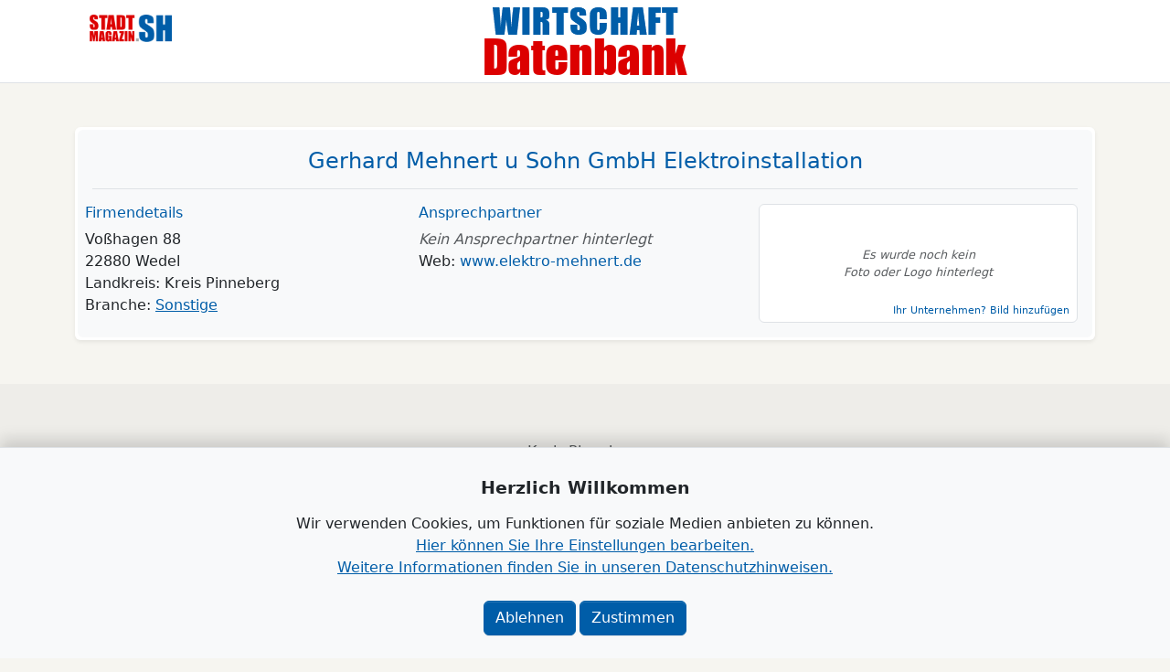

--- FILE ---
content_type: text/html; charset=UTF-8
request_url: https://www.stadtmagazin-sh.de/kreis-pinneberg/info/gerhard-mehnert-u-sohn-gmbh-elektroinstallation
body_size: 8230
content:
<!DOCTYPE html>
<html lang="de">
    <head>
                    <title>Gerhard Mehnert u Sohn GmbH Elektroinstallation auf B2B Wirtschaft</title>

                <meta charset="UTF-8">

        <meta name="viewport" content="width=device-width, initial-scale=1">
        <meta http-equiv="X-UA-Compatible" content="ie=edge">

        <meta name="turbo-root" content="/">

        <meta name="description" content="">
        <meta name="keywords" content="">

        <link rel="shortcut icon" type="image/x-icon"
              href="/build/logo/favicon.sm.893b56f2.ico">
        <link rel="apple-touch-icon"
              href="/build/logo/stadtmagazin-sh/apple-touch-icon.b02b3837.png">
        
                <meta property="og:title" content="Gerhard Mehnert u Sohn GmbH Elektroinstallation auf B2B Wirtschaft">
        <meta property="og:description"
              content="">
                <meta property="og:image" content="">
                <meta property="og:url" content="https://www.stadtmagazin-sh.de/kreis-pinneberg/info/gerhard-mehnert-u-sohn-gmbh-elektroinstallation">
        <meta property="og:type" content="website">
        <meta property="og:locale" content="de_DE">
                    <meta name="facebook-domain-verification" content="ca5p855bio8kpqfem31m5uvy7acheq"/>
                    
                        <style>
                body {
                    opacity: 0;
                }
            </style>
            <link rel="stylesheet" href="/build/469.fc8c02d4.css" data-turbo-track="reload"><link rel="stylesheet" href="/build/app.b35e20e5.css" data-turbo-track="reload">
        
    <link href="/bundles/regentacookieconsent//regenta-cookie-consent.64d84fda.css" rel="stylesheet">

                        <script>
                function _route(name) {
                    const routes = {
                                                                        
                                                                    };

                    if (name in routes) {
                        return routes[name];
                    } else {
                        return '';
                    }
                }

                function clearForm(form) {
                    // clearing inputs
                    const inputs = form.getElementsByTagName('input');
                    for (let i = 0; i < inputs.length; i++) {
                        switch (inputs[i].type) {
                            // case 'hidden':
                            case 'text':
                            case 'search':
                                inputs[i].value = '';
                                break;
                            case 'radio':
                            case 'checkbox':
                                inputs[i].checked = false;
                        }
                    }

                    // clearing selects
                    const selects = form.getElementsByTagName('select');
                    for (let i = 0; i < selects.length; i++)
                        selects[i].selectedIndex = 0;

                    // clearing textarea
                    const text = form.getElementsByTagName('textarea');
                    for (let i = 0; i < text.length; i++)
                        text[i].innerHTML = '';

                    return false;
                }

                function preload_image(url) {
                    const image = new Image();
                    image.src = url;
                }
            </script>
            <script></script>

                            <script src="/build/runtime.a074efa5.js" defer data-turbo-track'="reload"></script><script src="/build/469.b9e11463.js" defer data-turbo-track'="reload"></script><script src="/build/app.d56b6faa.js" defer data-turbo-track'="reload"></script>
                    
            <!-- Matomo -->
        <script>
            var _paq = window._paq = window._paq || [];
            /* tracker methods like "setCustomDimension" should be called before "trackPageView" */
            _paq.push(['trackPageView']);
            _paq.push(['enableLinkTracking']);
            (function () {
                var u = "https://analytics.regenta-net.de/";
                _paq.push(['setTrackerUrl', u + 'matomo.php']);
                _paq.push(['setSiteId', 2]);
                var d = document, g = d.createElement('script'), s = d.getElementsByTagName('script')[0];
                g.async = true;
                g.src = u + 'matomo.js';
                s.parentNode.insertBefore(g, s);
            })();
        </script>
        <!-- End Matomo Code -->
                <script async="true" data-browser-key="46db9bc232ef335a1b9ce665874830e42a912b9e6a32d90e8a9f0ae2b3b6e958" data-sample-rate="1.000000" data-parent-trace-id="aa59ebfb212852677c396fb6cdf19b5c" data-transaction-name="App\Controller\Common\InfoController::index" data-collector="https://ingest.upsun-de-2.observability-pipeline.blackfire.io" src="https://admin-pipeline.upsun-de-2.observability-pipeline.blackfire.io/js/probe.js"></script></head>

    <body  id="top" data-turbo="false">
                
    <header style="background: #fff; z-index: 100" class="border-bottom landingpage">

        <div class="d-none d-lg-block container position-relative">
            <a href="/" class="position-absolute top-0 bg-light-gray d-block rounded-bottom p-3"
               style="left: 12px">
                                    <img alt="Stadtmagazin.SH" src="/build/logo/stadtmagazin-sh/stadtmagazin.sh-logo.83466868.png"
                         style="height: 30px">
                            </a>
        </div>

        <div class="container">
            <a class="d-block text-center py-2" href="/">
                <img class="img-fluid d-inline-block" src="/build/logo/wirtschaft.18f5a41a.png"
                     alt="Wirtschaft in Kreis Pinneberg"><br>
                <img class="img-fluid d-inline-block mt-1"
                     src="/media_file/impact_logo/560x40/Datenbank.png?color=dc0000&amp;padding_y=1"
                     alt="Wirtschaft in Kreis Pinneberg" title="Wirtschaft in Kreis Pinneberg">
            </a>
        </div>
    </header>

            <main >
                                                                            
            
        <div class="wrapper">
        <div class="container">
                <div class="card w-100  card-organization card-database"
         onclick="window.location='/wedel/info/gerhard-mehnert-u-sohn-gmbh-elektroinstallation'">
                                                <div class="card-body">
                        
    <h3>
        <a href="/wedel/info/gerhard-mehnert-u-sohn-gmbh-elektroinstallation">
            Gerhard Mehnert u Sohn GmbH Elektroinstallation
        </a>
    </h3>

    <div class="row row-cols-1 row-cols-md-2 row-cols-lg-3 g-2 g-lg-3">
        <div class="col-12 col-md-6 col-lg-4 ps-2 ps-md-0">
            <h4>Firmendetails</h4>
            <p class="m-0">
                                    Voßhagen 88 <br>
                
                                    22880 Wedel<br>
                                            <span
                            class="d-none d-md-block">Landkreis: Kreis Pinneberg<br></span>
                                    
                                    Branche:
                    <a href="/anbieter?c=Sonstige"
                       class="text-decoration-underline">
                        Sonstige
                    </a>
                            </p>
        </div>
        <div class="col-12 col-md-6 col-lg-4 mt-3 ps-2 ps-md-0 ">
            <h4 class="text-primary">Ansprechpartner</h4>
                                        <p class="m-0 text-muted"><i>Kein Ansprechpartner hinterlegt</i></p>
            
                            <p class="m-0">
                    Web:
                    <a href="http://www.elektro-mehnert.de"
                       data-turbo="false">www.elektro-mehnert.de</a>
                </p>
            
                    </div>
        <div class="col-12 col-lg-4 ">
            <div class="bg-white position-relative border rounded d-flex justify-content-center align-items-center"
                 style="height: 130px">
                                    <i class="text-center text-muted" style="font-size: .8rem">
                        Es wurde noch kein<br>
                        Foto oder Logo hinterlegt
                    </i>
                    <a class="position-absolute bottom-0 end-0 pe-2 pb-1"
                       href="https://businesscenter.b2b-wirtschaft.de"
                       style="font-size: .7rem">Ihr Unternehmen? Bild hinzufügen</a>
                            </div>
        </div>
    </div>

        
                    </div>
                        </div>

        </div>
    </div>

        
        


        

    
        

    
    

    
        

    
    

    
    

    
    
            
            
        

                            <section class="wrapper "
        id="">                        <div class="container" id="marketplace" data-controller="marketplace">
                
                    <div class="row row-cols-2 row-cols-lg-4 g-2 g-lg-3">
                    <div class="col-12 col-lg-12">
                <h2 class="marketplace-title">Kreis Pinneberg</h2>
            </div>
                                                                    <div
                        class="col-12 col-lg-12 d-flex align-items-stretch banner"
                        data-category="finanzen">
                        
<div class="card" id="sponsor-3">
    <a href="/pinneberg/info/vr-bank-in-holstein-eg" class="d-inline-block p-1">
        <picture><source media="(min-width: 1400px)" srcset="https://www.stadtmagazin-sh.de/img/cache/ad_premium_xxl/banner/vr-bank-in-holstein/vr-bank-in-holstein-desktop.jpeg">
<source media="(min-width: 1200px)" srcset="https://www.stadtmagazin-sh.de/img/cache/ad_premium_xl/banner/vr-bank-in-holstein/vr-bank-in-holstein-desktop.jpeg">
<source media="(min-width: 992px)" srcset="https://www.stadtmagazin-sh.de/img/cache/ad_premium_lg/banner/vr-bank-in-holstein/vr-bank-in-holstein-desktop.jpeg">
<source media="(min-width: 768px)" srcset="https://www.stadtmagazin-sh.de/img/cache/ad_premium_md/banner/vr-bank-in-holstein-mobil-1372x792px.b08c6067.jpeg">
<source media="(min-width: 576px)" srcset="https://www.stadtmagazin-sh.de/img/cache/ad_premium_sm/banner/vr-bank-in-holstein-mobil-1372x792px.b08c6067.jpeg">
<img class="img-fluid card-img-top rounded" loading="lazy" alt="VR Bank in Holstein" src="https://www.stadtmagazin-sh.de/img/cache/ad_premium_xs/banner/vr-bank-in-holstein-mobil-1372x792px.b08c6067.jpeg">
</picture>

    </a>
</div>


                    </div>
                                                                                    <div
                        class="col-12 col-lg-12 d-flex align-items-stretch banner"
                        data-category="bauen">
                        
<div class="card" id="premium-33">
    <a href="/daegeling/info/rekord-fenster-und-tueren" class="d-inline-block p-1">
        <picture><source media="(min-width: 1400px)" srcset="https://www.stadtmagazin-sh.de/img/cache/ad_premium_xxl/banner/rft21-regenta-online-1140x283px.779216b2.jpeg">
<source media="(min-width: 1200px)" srcset="https://www.stadtmagazin-sh.de/img/cache/ad_premium_xl/banner/rft21-regenta-online-1140x283px.779216b2.jpeg">
<source media="(min-width: 992px)" srcset="https://www.stadtmagazin-sh.de/img/cache/ad_premium_lg/banner/rft21-regenta-online-1140x283px.779216b2.jpeg">
<source media="(min-width: 768px)" srcset="https://www.stadtmagazin-sh.de/img/cache/ad_premium_md/banner/rekord-marktplatzbanner-5f47779613198.f57e9245.jpeg">
<source media="(min-width: 576px)" srcset="https://www.stadtmagazin-sh.de/img/cache/ad_premium_sm/banner/rekord-marktplatzbanner-5f47779613198.f57e9245.jpeg">
<img class="img-fluid card-img-top rounded" loading="lazy" alt="rekord-fenster+türen" src="https://www.stadtmagazin-sh.de/img/cache/ad_premium_xs/banner/rekord-marktplatzbanner-5f47779613198.f57e9245.jpeg">
</picture>

    </a>
</div>


                    </div>
                                                <div class="col-12 col-lg-12">
                <h2 class="marketplace-title">Schleswig-Holstein</h2>
            </div>
                                                                    <div
                        class="col-12 col-lg-12 d-flex align-items-stretch banner"
                        data-category="event">
                        
<div class="card" id="sponsor-11">
    <a href="/neumuenster/info/holstenhallen-neumuenster-gmbh-2380" class="d-inline-block p-1">
        <picture><source media="(min-width: 1400px)" srcset="https://www.stadtmagazin-sh.de/img/cache/ad_premium_xxl/banner/holstenhallen-desktop.9fccb16d.jpeg">
<source media="(min-width: 1200px)" srcset="https://www.stadtmagazin-sh.de/img/cache/ad_premium_xl/banner/holstenhallen-desktop.9fccb16d.jpeg">
<source media="(min-width: 992px)" srcset="https://www.stadtmagazin-sh.de/img/cache/ad_premium_lg/banner/holstenhallen-desktop.9fccb16d.jpeg">
<source media="(min-width: 768px)" srcset="https://www.stadtmagazin-sh.de/img/cache/ad_premium_md/banner/holstenhallen-mobil.a552e1ba.jpeg">
<source media="(min-width: 576px)" srcset="https://www.stadtmagazin-sh.de/img/cache/ad_premium_sm/banner/holstenhallen-mobil.a552e1ba.jpeg">
<img class="img-fluid card-img-top rounded" loading="lazy" alt="Holstenhallen Neumünster" src="https://www.stadtmagazin-sh.de/img/cache/ad_premium_xs/banner/holstenhallen-mobil.a552e1ba.jpeg">
</picture>

    </a>
</div>


                    </div>
                                                        <div
                        class="col-12 col-lg-12 d-flex align-items-stretch banner"
                        data-category="einkaufen">
                        
<div class="card" id="sponsor-12">
    <a href="/boostedt/info/gerd-gruemmer-lebensmittelmaerkte-gmbh" class="d-inline-block p-1">
        <picture><source media="(min-width: 1400px)" srcset="https://www.stadtmagazin-sh.de/img/cache/ad_premium_xxl/banner/edeka-gruemmi.desktop.b19287ce.jpeg">
<source media="(min-width: 1200px)" srcset="https://www.stadtmagazin-sh.de/img/cache/ad_premium_xl/banner/edeka-gruemmi.desktop.b19287ce.jpeg">
<source media="(min-width: 992px)" srcset="https://www.stadtmagazin-sh.de/img/cache/ad_premium_lg/banner/edeka-gruemmi.desktop.b19287ce.jpeg">
<source media="(min-width: 768px)" srcset="https://www.stadtmagazin-sh.de/img/cache/ad_premium_md/banner/edeka-gruemmi.mobile.9f6bfd10.jpeg">
<source media="(min-width: 576px)" srcset="https://www.stadtmagazin-sh.de/img/cache/ad_premium_sm/banner/edeka-gruemmi.mobile.9f6bfd10.jpeg">
<img class="img-fluid card-img-top rounded" loading="lazy" alt="Edeka Grümmi" src="https://www.stadtmagazin-sh.de/img/cache/ad_premium_xs/banner/edeka-gruemmi.mobile.9f6bfd10.jpeg">
</picture>

    </a>
</div>


                    </div>
                                                        <div
                        class="col-12 col-lg-12 d-flex align-items-stretch banner"
                        data-category="wohnen">
                        
<div class="card" id="sponsor-13">
    <a href="/bad-segeberg/info/moebel-kraft-ag-3041" class="d-inline-block p-1">
        <picture><source media="(min-width: 1400px)" srcset="https://www.stadtmagazin-sh.de/img/cache/ad_premium_xxl/banner/moe-p22003-gestaltung-online-banner-2572x638-kraftkarte-rz.43fd473f.jpeg">
<source media="(min-width: 1200px)" srcset="https://www.stadtmagazin-sh.de/img/cache/ad_premium_xl/banner/moe-p22003-gestaltung-online-banner-2572x638-kraftkarte-rz.43fd473f.jpeg">
<source media="(min-width: 992px)" srcset="https://www.stadtmagazin-sh.de/img/cache/ad_premium_lg/banner/moe-p22003-gestaltung-online-banner-2572x638-kraftkarte-rz.43fd473f.jpeg">
<source media="(min-width: 768px)" srcset="https://www.stadtmagazin-sh.de/img/cache/ad_premium_md/banner/moe-p22003-gestaltung-online-banner-1372x792-kraftkarte-rz.40814d45.jpeg">
<source media="(min-width: 576px)" srcset="https://www.stadtmagazin-sh.de/img/cache/ad_premium_sm/banner/moe-p22003-gestaltung-online-banner-1372x792-kraftkarte-rz.40814d45.jpeg">
<img class="img-fluid card-img-top rounded" loading="lazy" alt="Möbel Kraft" src="https://www.stadtmagazin-sh.de/img/cache/ad_premium_xs/banner/moe-p22003-gestaltung-online-banner-1372x792-kraftkarte-rz.40814d45.jpeg">
</picture>

    </a>
</div>


                    </div>
                                                        <div
                        class="col-12 col-lg-12 d-flex align-items-stretch banner"
                        data-category="einkaufen">
                        
<div class="card" id="sponsor-20">
    <a href="/kaltenkirchen/info/dodenhof-kaltenkirchen-3094" class="d-inline-block p-1">
        <picture><source media="(min-width: 1400px)" srcset="https://www.stadtmagazin-sh.de/img/cache/ad_premium_xxl/banner/dodenhof-kinderabteilung.desktop.b288b4dc.jpeg">
<source media="(min-width: 1200px)" srcset="https://www.stadtmagazin-sh.de/img/cache/ad_premium_xl/banner/dodenhof-kinderabteilung.desktop.b288b4dc.jpeg">
<source media="(min-width: 992px)" srcset="https://www.stadtmagazin-sh.de/img/cache/ad_premium_lg/banner/dodenhof-kinderabteilung.desktop.b288b4dc.jpeg">
<source media="(min-width: 768px)" srcset="https://www.stadtmagazin-sh.de/img/cache/ad_premium_md/banner/dodenhof-kinderabteilung.mobile.32fb0cb7.jpeg">
<source media="(min-width: 576px)" srcset="https://www.stadtmagazin-sh.de/img/cache/ad_premium_sm/banner/dodenhof-kinderabteilung.mobile.32fb0cb7.jpeg">
<img class="img-fluid card-img-top rounded" loading="lazy" alt="dodenhof - Kinderabteilung" src="https://www.stadtmagazin-sh.de/img/cache/ad_premium_xs/banner/dodenhof-kinderabteilung.mobile.32fb0cb7.jpeg">
</picture>

    </a>
</div>


                    </div>
                                                                                    <div
                        class="col-12 col-lg-12 d-flex align-items-stretch banner"
                        data-category="rechtsanwaelte">
                        
<div class="card" id="premium-71">
    <a href="/bad-bramstedt/info/rechtsanwaltskanzlei-wasner-wendel-dr-schiefer-koch" class="d-inline-block p-1">
        <picture><source media="(min-width: 1400px)" srcset="https://www.stadtmagazin-sh.de/img/cache/ad_premium_xxl/banner/ra-bb-banner-desktop-2572-x-681.cd3471d3.jpeg">
<source media="(min-width: 1200px)" srcset="https://www.stadtmagazin-sh.de/img/cache/ad_premium_xl/banner/ra-bb-banner-desktop-2572-x-681.cd3471d3.jpeg">
<source media="(min-width: 992px)" srcset="https://www.stadtmagazin-sh.de/img/cache/ad_premium_lg/banner/ra-bb-banner-desktop-2572-x-681.cd3471d3.jpeg">
<source media="(min-width: 768px)" srcset="https://www.stadtmagazin-sh.de/img/cache/ad_premium_md/banner/ra-bb-banner-mobil-1372-x-792.220f7146.jpeg">
<source media="(min-width: 576px)" srcset="https://www.stadtmagazin-sh.de/img/cache/ad_premium_sm/banner/ra-bb-banner-mobil-1372-x-792.220f7146.jpeg">
<img class="img-fluid card-img-top rounded" loading="lazy" alt="Rechtsanwalt &amp; Notar Dr. Florian Schiefer" src="https://www.stadtmagazin-sh.de/img/cache/ad_premium_xs/banner/ra-bb-banner-mobil-1372-x-792.220f7146.jpeg">
</picture>

    </a>
</div>


                    </div>
                                                        <div
                        class="col-12 col-lg-12 d-flex align-items-stretch banner"
                        data-category="hotel">
                        
<div class="card" id="premium-84">
    <a href="/kaltenkirchen/info/the-great-north-hotel-holstentherme-resort-hotel" class="d-inline-block p-1">
        <picture><source media="(min-width: 1400px)" srcset="https://www.stadtmagazin-sh.de/img/cache/ad_premium_xxl/banner/the-great-north-flowerz.dd8557f2.jpeg">
<source media="(min-width: 1200px)" srcset="https://www.stadtmagazin-sh.de/img/cache/ad_premium_xl/banner/the-great-north-flowerz.dd8557f2.jpeg">
<source media="(min-width: 992px)" srcset="https://www.stadtmagazin-sh.de/img/cache/ad_premium_lg/banner/the-great-north-flowerz.dd8557f2.jpeg">
<source media="(min-width: 768px)" srcset="https://www.stadtmagazin-sh.de/img/cache/ad_premium_md/banner/the-great-north-flowerz.6ef00433.jpeg">
<source media="(min-width: 576px)" srcset="https://www.stadtmagazin-sh.de/img/cache/ad_premium_sm/banner/the-great-north-flowerz.6ef00433.jpeg">
<img class="img-fluid card-img-top rounded" loading="lazy" alt="The Great North - flowerz" src="https://www.stadtmagazin-sh.de/img/cache/ad_premium_xs/banner/the-great-north-flowerz.6ef00433.jpeg">
</picture>

    </a>
</div>


                    </div>
                                                        <div
                        class="col-12 col-lg-12 d-flex align-items-stretch banner"
                        data-category="gesundheit">
                        
<div class="card" id="premium-81">
    <a href="https://www.gesunder-job.com/" class="d-inline-block p-1">
        <picture><source media="(min-width: 1400px)" srcset="https://www.stadtmagazin-sh.de/img/cache/ad_premium_xxl/banner/auenlandklinik-bad-bramstedt.3ba0ea25.jpeg">
<source media="(min-width: 1200px)" srcset="https://www.stadtmagazin-sh.de/img/cache/ad_premium_xl/banner/auenlandklinik-bad-bramstedt.3ba0ea25.jpeg">
<source media="(min-width: 992px)" srcset="https://www.stadtmagazin-sh.de/img/cache/ad_premium_lg/banner/auenlandklinik-bad-bramstedt.3ba0ea25.jpeg">
<source media="(min-width: 768px)" srcset="https://www.stadtmagazin-sh.de/img/cache/ad_premium_md/banner/auenlandklinik-bad-bramstedt.3ba0ea25.jpeg">
<source media="(min-width: 576px)" srcset="https://www.stadtmagazin-sh.de/img/cache/ad_premium_sm/banner/auenlandklinik-bad-bramstedt.3ba0ea25.jpeg">
<img class="img-fluid card-img-top rounded" loading="lazy" alt="Auenlandklinik Bad Bramstedt" src="https://www.stadtmagazin-sh.de/img/cache/ad_premium_xs/banner/auenlandklinik-bad-bramstedt.3ba0ea25.jpeg">
</picture>

    </a>
</div>


                    </div>
                                                        <div
                        class="col-12 col-lg-12 d-flex align-items-stretch banner"
                        data-category="event">
                        
<div class="card" id="premium-80">
    <a href="https://www.stadtmagazin-sh.de/backstage-mit-vossi" class="d-inline-block p-1">
        <picture><source media="(min-width: 1400px)" srcset="https://www.stadtmagazin-sh.de/img/cache/ad_premium_xxl/banner/backstage-mit-vossi.f518bae2.jpeg">
<source media="(min-width: 1200px)" srcset="https://www.stadtmagazin-sh.de/img/cache/ad_premium_xl/banner/backstage-mit-vossi.f518bae2.jpeg">
<source media="(min-width: 992px)" srcset="https://www.stadtmagazin-sh.de/img/cache/ad_premium_lg/banner/backstage-mit-vossi.f518bae2.jpeg">
<source media="(min-width: 768px)" srcset="https://www.stadtmagazin-sh.de/img/cache/ad_premium_md/banner/backstage-mit-vossi.311f3a31.jpeg">
<source media="(min-width: 576px)" srcset="https://www.stadtmagazin-sh.de/img/cache/ad_premium_sm/banner/backstage-mit-vossi.311f3a31.jpeg">
<img class="img-fluid card-img-top rounded" loading="lazy" alt="Backstage mit Vossi" src="https://www.stadtmagazin-sh.de/img/cache/ad_premium_xs/banner/backstage-mit-vossi.311f3a31.jpeg">
</picture>

    </a>
</div>


                    </div>
                                                        <div
                        class="col-12 col-lg-12 d-flex align-items-stretch banner"
                        data-category="bildung-fortbildung">
                        
<div class="card" id="premium-79">
    <a href="/kaltenkirchen/info/vhs-kaltenkirchen-suedholstein-gmbh" class="d-inline-block p-1">
        <picture><source media="(min-width: 1400px)" srcset="https://www.stadtmagazin-sh.de/img/cache/ad_premium_xxl/banner/vhs-kaltenkirchen-suedholstein.a5885ea5.jpeg">
<source media="(min-width: 1200px)" srcset="https://www.stadtmagazin-sh.de/img/cache/ad_premium_xl/banner/vhs-kaltenkirchen-suedholstein.a5885ea5.jpeg">
<source media="(min-width: 992px)" srcset="https://www.stadtmagazin-sh.de/img/cache/ad_premium_lg/banner/vhs-kaltenkirchen-suedholstein.a5885ea5.jpeg">
<source media="(min-width: 768px)" srcset="https://www.stadtmagazin-sh.de/img/cache/ad_premium_md/banner/vhs-kaltenkirchen-suedholstein.3e63cfe6.jpeg">
<source media="(min-width: 576px)" srcset="https://www.stadtmagazin-sh.de/img/cache/ad_premium_sm/banner/vhs-kaltenkirchen-suedholstein.3e63cfe6.jpeg">
<img class="img-fluid card-img-top rounded" loading="lazy" alt="VHS Kaltenkirchen-Südholstein" src="https://www.stadtmagazin-sh.de/img/cache/ad_premium_xs/banner/vhs-kaltenkirchen-suedholstein.3e63cfe6.jpeg">
</picture>

    </a>
</div>


                    </div>
                                                        <div
                        class="col-12 col-lg-12 d-flex align-items-stretch banner"
                        data-category="gastronomie">
                        
<div class="card" id="premium-78">
    <a href="/bad-bramstedt/info/kaisersaal-bad-bramstedt-gmbh" class="d-inline-block p-1">
        <picture><source media="(min-width: 1400px)" srcset="https://www.stadtmagazin-sh.de/img/cache/ad_premium_xxl/banner/kaisersaal-bad-bramstedt.bfb4c158.jpeg">
<source media="(min-width: 1200px)" srcset="https://www.stadtmagazin-sh.de/img/cache/ad_premium_xl/banner/kaisersaal-bad-bramstedt.bfb4c158.jpeg">
<source media="(min-width: 992px)" srcset="https://www.stadtmagazin-sh.de/img/cache/ad_premium_lg/banner/kaisersaal-bad-bramstedt.bfb4c158.jpeg">
<source media="(min-width: 768px)" srcset="https://www.stadtmagazin-sh.de/img/cache/ad_premium_md/banner/kaisersaal-bad-bramstedt.f4e40340.jpeg">
<source media="(min-width: 576px)" srcset="https://www.stadtmagazin-sh.de/img/cache/ad_premium_sm/banner/kaisersaal-bad-bramstedt.f4e40340.jpeg">
<img class="img-fluid card-img-top rounded" loading="lazy" alt="Kaisersaal Bad Bramstedt" src="https://www.stadtmagazin-sh.de/img/cache/ad_premium_xs/banner/kaisersaal-bad-bramstedt.f4e40340.jpeg">
</picture>

    </a>
</div>


                    </div>
                                                        <div
                        class="col-12 col-lg-12 d-flex align-items-stretch banner"
                        data-category="einkaufen">
                        
<div class="card" id="premium-77">
    <a href="/kaltenkirchen/info/ohland-park-kaltenkirchen" class="d-inline-block p-1">
        <picture><source media="(min-width: 1400px)" srcset="https://www.stadtmagazin-sh.de/img/cache/ad_premium_xxl/banner/ohland-park.68204e07.jpeg">
<source media="(min-width: 1200px)" srcset="https://www.stadtmagazin-sh.de/img/cache/ad_premium_xl/banner/ohland-park.68204e07.jpeg">
<source media="(min-width: 992px)" srcset="https://www.stadtmagazin-sh.de/img/cache/ad_premium_lg/banner/ohland-park.68204e07.jpeg">
<source media="(min-width: 768px)" srcset="https://www.stadtmagazin-sh.de/img/cache/ad_premium_md/banner/ohland-park.16d57c0f.jpeg">
<source media="(min-width: 576px)" srcset="https://www.stadtmagazin-sh.de/img/cache/ad_premium_sm/banner/ohland-park.16d57c0f.jpeg">
<img class="img-fluid card-img-top rounded" loading="lazy" alt="Ohland Park" src="https://www.stadtmagazin-sh.de/img/cache/ad_premium_xs/banner/ohland-park.16d57c0f.jpeg">
</picture>

    </a>
</div>


                    </div>
                                                        <div
                        class="col-12 col-lg-12 d-flex align-items-stretch banner"
                        data-category="rechtsanwaelte">
                        
<div class="card" id="premium-72">
    <a href="/bad-segeberg/info/rackowlaw-rechtsanwaltskanzlei-alexander-georg-rackow" class="d-inline-block p-1">
        <picture><source media="(min-width: 1400px)" srcset="https://www.stadtmagazin-sh.de/img/cache/ad_premium_xxl/banner/umbruch-desktop-banner-rak-2572x638-rz001.be638dfc.jpeg">
<source media="(min-width: 1200px)" srcset="https://www.stadtmagazin-sh.de/img/cache/ad_premium_xl/banner/umbruch-desktop-banner-rak-2572x638-rz001.be638dfc.jpeg">
<source media="(min-width: 992px)" srcset="https://www.stadtmagazin-sh.de/img/cache/ad_premium_lg/banner/umbruch-desktop-banner-rak-2572x638-rz001.be638dfc.jpeg">
<source media="(min-width: 768px)" srcset="https://www.stadtmagazin-sh.de/img/cache/ad_premium_md/banner/umbruch-mobil-banner-rak-1372x792-rz001-kopie.446d7ba2.jpeg">
<source media="(min-width: 576px)" srcset="https://www.stadtmagazin-sh.de/img/cache/ad_premium_sm/banner/umbruch-mobil-banner-rak-1372x792-rz001-kopie.446d7ba2.jpeg">
<img class="img-fluid card-img-top rounded" loading="lazy" alt="RackowLaw - Rechtsanwaltskanzlei Alexander-Georg Rackow" src="https://www.stadtmagazin-sh.de/img/cache/ad_premium_xs/banner/umbruch-mobil-banner-rak-1372x792-rz001-kopie.446d7ba2.jpeg">
</picture>

    </a>
</div>


                    </div>
                                                        <div
                        class="col-12 col-lg-12 d-flex align-items-stretch banner"
                        data-category="wirtschaft">
                        
<div class="card" id="premium-51">
    <a href="/norderstedt/info/bds-nord-buendnis-der-selbstaendigen-und-fuehrungskraefte-e-v" class="d-inline-block p-1">
        <picture><source media="(min-width: 1400px)" srcset="https://www.stadtmagazin-sh.de/img/cache/ad_premium_xxl/banner/desktop.b16da6bc.jpeg">
<source media="(min-width: 1200px)" srcset="https://www.stadtmagazin-sh.de/img/cache/ad_premium_xl/banner/desktop.b16da6bc.jpeg">
<source media="(min-width: 992px)" srcset="https://www.stadtmagazin-sh.de/img/cache/ad_premium_lg/banner/desktop.b16da6bc.jpeg">
<source media="(min-width: 768px)" srcset="https://www.stadtmagazin-sh.de/img/cache/ad_premium_md/banner/mobil.94fcb766.jpeg">
<source media="(min-width: 576px)" srcset="https://www.stadtmagazin-sh.de/img/cache/ad_premium_sm/banner/mobil.94fcb766.jpeg">
<img class="img-fluid card-img-top rounded" loading="lazy" alt="BDS Unternehmertreff" src="https://www.stadtmagazin-sh.de/img/cache/ad_premium_xs/banner/mobil.94fcb766.jpeg">
</picture>

    </a>
</div>


                    </div>
                                                        <div
                        class="col-12 col-lg-12 d-flex align-items-stretch banner"
                        data-category="netzwerke">
                        
<div class="card" id="premium-6">
    <a href="/neumuenster/info/handwerk-mittelholstein" class="d-inline-block p-1">
        <picture><source media="(min-width: 1400px)" srcset="https://www.stadtmagazin-sh.de/img/cache/ad_premium_xxl/banner/khmh-desktop-2576x640px-v1.cdc0939b.jpeg">
<source media="(min-width: 1200px)" srcset="https://www.stadtmagazin-sh.de/img/cache/ad_premium_xl/banner/khmh-desktop-2576x640px-v1.cdc0939b.jpeg">
<source media="(min-width: 992px)" srcset="https://www.stadtmagazin-sh.de/img/cache/ad_premium_lg/banner/khmh-desktop-2576x640px-v1.cdc0939b.jpeg">
<source media="(min-width: 768px)" srcset="https://www.stadtmagazin-sh.de/img/cache/ad_premium_md/banner/khmh-mobil-1440x944px-v1.b30c5df8.jpeg">
<source media="(min-width: 576px)" srcset="https://www.stadtmagazin-sh.de/img/cache/ad_premium_sm/banner/khmh-mobil-1440x944px-v1.b30c5df8.jpeg">
<img class="img-fluid card-img-top rounded" loading="lazy" alt="Kreishandwerkerschaft" src="https://www.stadtmagazin-sh.de/img/cache/ad_premium_xs/banner/khmh-mobil-1440x944px-v1.b30c5df8.jpeg">
</picture>

    </a>
</div>


                    </div>
                                                        <div
                        class="col-12 col-lg-12 d-flex align-items-stretch banner"
                        data-category="finanzen">
                        
<div class="card" id="premium-12">
    <a href="/norderstedt/info/volksbank-raiffeisenbank-eg-2818" class="d-inline-block p-1">
        <picture><source media="(min-width: 1400px)" srcset="https://www.stadtmagazin-sh.de/img/cache/ad_premium_xxl/banner/2023-09-26-stadtmagazin-sh-1.5a3b38a0.jpeg">
<source media="(min-width: 1200px)" srcset="https://www.stadtmagazin-sh.de/img/cache/ad_premium_xl/banner/2023-09-26-stadtmagazin-sh-1.5a3b38a0.jpeg">
<source media="(min-width: 992px)" srcset="https://www.stadtmagazin-sh.de/img/cache/ad_premium_lg/banner/2023-09-26-stadtmagazin-sh-1.5a3b38a0.jpeg">
<source media="(min-width: 768px)" srcset="https://www.stadtmagazin-sh.de/img/cache/ad_premium_md/banner/2023-09-26-stadtmagazin-sh-2.322d32eb.jpeg">
<source media="(min-width: 576px)" srcset="https://www.stadtmagazin-sh.de/img/cache/ad_premium_sm/banner/2023-09-26-stadtmagazin-sh-2.322d32eb.jpeg">
<img class="img-fluid card-img-top rounded" loading="lazy" alt="VReG" src="https://www.stadtmagazin-sh.de/img/cache/ad_premium_xs/banner/2023-09-26-stadtmagazin-sh-2.322d32eb.jpeg">
</picture>

    </a>
</div>


                    </div>
                                                        <div
                        class="col-12 col-lg-12 d-flex align-items-stretch banner"
                        data-category="wirtschaft">
                        
<div class="card" id="premium-42">
    <a href="/norderstedt/info/egno-entwicklungsgesellschaft-norderstedt-mbh" class="d-inline-block p-1">
        <picture><source media="(min-width: 1400px)" srcset="https://www.stadtmagazin-sh.de/img/cache/ad_premium_xxl/banner/egno-banner-2572x638-swih.68ffe70c.jpeg">
<source media="(min-width: 1200px)" srcset="https://www.stadtmagazin-sh.de/img/cache/ad_premium_xl/banner/egno-banner-2572x638-swih.68ffe70c.jpeg">
<source media="(min-width: 992px)" srcset="https://www.stadtmagazin-sh.de/img/cache/ad_premium_lg/banner/egno-banner-2572x638-swih.68ffe70c.jpeg">
<source media="(min-width: 768px)" srcset="https://www.stadtmagazin-sh.de/img/cache/ad_premium_md/banner/egno-banner-1372x792-swih.d528dc69.jpeg">
<source media="(min-width: 576px)" srcset="https://www.stadtmagazin-sh.de/img/cache/ad_premium_sm/banner/egno-banner-1372x792-swih.d528dc69.jpeg">
<img class="img-fluid card-img-top rounded" loading="lazy" alt="EGNO SH" src="https://www.stadtmagazin-sh.de/img/cache/ad_premium_xs/banner/egno-banner-1372x792-swih.d528dc69.jpeg">
</picture>

    </a>
</div>


                    </div>
                                                        <div
                        class="col-12 col-lg-12 d-flex align-items-stretch banner"
                        data-category="immobilien">
                        
<div class="card" id="premium-48">
    <a href="/kaltenkirchen/info/kaltenkirchener-bank-niederlassung-vereinigte-vr-bank-eg-immobilienzentrum" class="d-inline-block p-1">
        <picture><source media="(min-width: 1400px)" srcset="https://www.stadtmagazin-sh.de/img/cache/ad_premium_xxl/banner/vvrbki-kk-anzeige-desktop-2022-2572x638-v1.3deca563.jpeg">
<source media="(min-width: 1200px)" srcset="https://www.stadtmagazin-sh.de/img/cache/ad_premium_xl/banner/vvrbki-kk-anzeige-desktop-2022-2572x638-v1.3deca563.jpeg">
<source media="(min-width: 992px)" srcset="https://www.stadtmagazin-sh.de/img/cache/ad_premium_lg/banner/vvrbki-kk-anzeige-desktop-2022-2572x638-v1.3deca563.jpeg">
<source media="(min-width: 768px)" srcset="https://www.stadtmagazin-sh.de/img/cache/ad_premium_md/banner/vvrbki-kk-anzeige-mobil-2022-1372x972.1f8e8968.jpeg">
<source media="(min-width: 576px)" srcset="https://www.stadtmagazin-sh.de/img/cache/ad_premium_sm/banner/vvrbki-kk-anzeige-mobil-2022-1372x972.1f8e8968.jpeg">
<img class="img-fluid card-img-top rounded" loading="lazy" alt="Kaltenkirchener Bank" src="https://www.stadtmagazin-sh.de/img/cache/ad_premium_xs/banner/vvrbki-kk-anzeige-mobil-2022-1372x972.1f8e8968.jpeg">
</picture>

    </a>
</div>


                    </div>
                                                        <div
                        class="col-12 col-lg-12 d-flex align-items-stretch banner"
                        data-category="rechtsanwaelte">
                        
<div class="card" id="premium-54">
    <a href="/norderstedt/info/rechtsanwaelte-lotz-und-schmidt-2794" class="d-inline-block p-1">
        <picture><source media="(min-width: 1400px)" srcset="https://www.stadtmagazin-sh.de/img/cache/ad_premium_xxl/banner/l-s-desktopbanner-2572-x-638-px.ac2b0ff6.jpeg">
<source media="(min-width: 1200px)" srcset="https://www.stadtmagazin-sh.de/img/cache/ad_premium_xl/banner/l-s-desktopbanner-2572-x-638-px.ac2b0ff6.jpeg">
<source media="(min-width: 992px)" srcset="https://www.stadtmagazin-sh.de/img/cache/ad_premium_lg/banner/l-s-desktopbanner-2572-x-638-px.ac2b0ff6.jpeg">
<source media="(min-width: 768px)" srcset="https://www.stadtmagazin-sh.de/img/cache/ad_premium_md/banner/l-s-mobilbanner-1372-x-792-px.3ce68eee.jpeg">
<source media="(min-width: 576px)" srcset="https://www.stadtmagazin-sh.de/img/cache/ad_premium_sm/banner/l-s-mobilbanner-1372-x-792-px.3ce68eee.jpeg">
<img class="img-fluid card-img-top rounded" loading="lazy" alt="Lotz &amp; Schmidt Rechtsanwälte und Notare" src="https://www.stadtmagazin-sh.de/img/cache/ad_premium_xs/banner/l-s-mobilbanner-1372-x-792-px.3ce68eee.jpeg">
</picture>

    </a>
</div>


                    </div>
                                                        <div
                        class="col-12 col-lg-12 d-flex align-items-stretch banner"
                        data-category="elektronik">
                        
<div class="card" id="premium-55">
    <a href="/norderstedt/info/elektromuenster-e-k-2382" class="d-inline-block p-1">
        <picture><source media="(min-width: 1400px)" srcset="https://www.stadtmagazin-sh.de/img/cache/ad_premium_xxl/banner/l-s-desktopbanner-2572-x-638-px.aa7e5703.jpeg">
<source media="(min-width: 1200px)" srcset="https://www.stadtmagazin-sh.de/img/cache/ad_premium_xl/banner/l-s-desktopbanner-2572-x-638-px.aa7e5703.jpeg">
<source media="(min-width: 992px)" srcset="https://www.stadtmagazin-sh.de/img/cache/ad_premium_lg/banner/l-s-desktopbanner-2572-x-638-px.aa7e5703.jpeg">
<source media="(min-width: 768px)" srcset="https://www.stadtmagazin-sh.de/img/cache/ad_premium_md/banner/l-s-mobilbanner-1372-x-792-px.a9acaddc.jpeg">
<source media="(min-width: 576px)" srcset="https://www.stadtmagazin-sh.de/img/cache/ad_premium_sm/banner/l-s-mobilbanner-1372-x-792-px.a9acaddc.jpeg">
<img class="img-fluid card-img-top rounded" loading="lazy" alt="elektroMünster" src="https://www.stadtmagazin-sh.de/img/cache/ad_premium_xs/banner/l-s-mobilbanner-1372-x-792-px.a9acaddc.jpeg">
</picture>

    </a>
</div>


                    </div>
                                                        <div
                        class="col-12 col-lg-12 d-flex align-items-stretch banner"
                        data-category="Sonstige">
                        
<div class="card" id="premium-58">
    <a href="https://www.stadtmagazin-sh.de/nachhaltigkeit/storchendorf-hitzhusen" class="d-inline-block p-1">
        <picture><source media="(min-width: 1400px)" srcset="https://www.stadtmagazin-sh.de/img/cache/ad_premium_xxl/banner/desktop.c8d7127d.jpeg">
<source media="(min-width: 1200px)" srcset="https://www.stadtmagazin-sh.de/img/cache/ad_premium_xl/banner/desktop.c8d7127d.jpeg">
<source media="(min-width: 992px)" srcset="https://www.stadtmagazin-sh.de/img/cache/ad_premium_lg/banner/desktop.c8d7127d.jpeg">
<source media="(min-width: 768px)" srcset="https://www.stadtmagazin-sh.de/img/cache/ad_premium_md/banner/mobil.9398425d.jpeg">
<source media="(min-width: 576px)" srcset="https://www.stadtmagazin-sh.de/img/cache/ad_premium_sm/banner/mobil.9398425d.jpeg">
<img class="img-fluid card-img-top rounded" loading="lazy" alt="Windrad oder Umweltschutz? Wie entscheidet sich das Storchendorf Hitzhusen?" src="https://www.stadtmagazin-sh.de/img/cache/ad_premium_xs/banner/mobil.9398425d.jpeg">
</picture>

    </a>
</div>


                    </div>
                                                        <div
                        class="col-12 col-lg-12 d-flex align-items-stretch banner"
                        data-category="energie">
                        
<div class="card" id="premium-63">
    <a href="/bad-bramstedt/info/stadtwerke-bad-bramstedt-gmbh-0" class="d-inline-block p-1">
        <picture><source media="(min-width: 1400px)" srcset="https://www.stadtmagazin-sh.de/img/cache/ad_premium_xxl/banner/stadtwerke-bb-2572-x-638-desktopbanner.5e1d1c84.jpeg">
<source media="(min-width: 1200px)" srcset="https://www.stadtmagazin-sh.de/img/cache/ad_premium_xl/banner/stadtwerke-bb-2572-x-638-desktopbanner.5e1d1c84.jpeg">
<source media="(min-width: 992px)" srcset="https://www.stadtmagazin-sh.de/img/cache/ad_premium_lg/banner/stadtwerke-bb-2572-x-638-desktopbanner.5e1d1c84.jpeg">
<source media="(min-width: 768px)" srcset="https://www.stadtmagazin-sh.de/img/cache/ad_premium_md/banner/stadtwerke-bb-1372-x-792-mobilbanner.bc86f3ef.jpeg">
<source media="(min-width: 576px)" srcset="https://www.stadtmagazin-sh.de/img/cache/ad_premium_sm/banner/stadtwerke-bb-1372-x-792-mobilbanner.bc86f3ef.jpeg">
<img class="img-fluid card-img-top rounded" loading="lazy" alt="Stadtwerke Bad Bramstedt" src="https://www.stadtmagazin-sh.de/img/cache/ad_premium_xs/banner/stadtwerke-bb-1372-x-792-mobilbanner.bc86f3ef.jpeg">
</picture>

    </a>
</div>


                    </div>
                                                        <div
                        class="col-12 col-lg-12 d-flex align-items-stretch banner"
                        data-category="dienstleistung">
                        
<div class="card" id="premium-65">
    <a href="/norderstedt/info/fk-datenschutz-2821" class="d-inline-block p-1">
        <picture><source media="(min-width: 1400px)" srcset="https://www.stadtmagazin-sh.de/img/cache/ad_premium_xxl/banner/fk-datenschutz-premium-banner-2572-x-638-px.9f46eaaf.jpeg">
<source media="(min-width: 1200px)" srcset="https://www.stadtmagazin-sh.de/img/cache/ad_premium_xl/banner/fk-datenschutz-premium-banner-2572-x-638-px.9f46eaaf.jpeg">
<source media="(min-width: 992px)" srcset="https://www.stadtmagazin-sh.de/img/cache/ad_premium_lg/banner/fk-datenschutz-premium-banner-2572-x-638-px.9f46eaaf.jpeg">
<source media="(min-width: 768px)" srcset="https://www.stadtmagazin-sh.de/img/cache/ad_premium_md/banner/fk-datenschutz-mobil-banner-1372-x-792-px.e6a8028d.jpeg">
<source media="(min-width: 576px)" srcset="https://www.stadtmagazin-sh.de/img/cache/ad_premium_sm/banner/fk-datenschutz-mobil-banner-1372-x-792-px.e6a8028d.jpeg">
<img class="img-fluid card-img-top rounded" loading="lazy" alt="FK Datenschutz" src="https://www.stadtmagazin-sh.de/img/cache/ad_premium_xs/banner/fk-datenschutz-mobil-banner-1372-x-792-px.e6a8028d.jpeg">
</picture>

    </a>
</div>


                    </div>
                                                        <div
                        class="col-12 col-lg-12 d-flex align-items-stretch banner"
                        data-category="immobilien">
                        
<div class="card" id="premium-66">
    <a href="/bad-segeberg/info/das-finanzhaus-immobilien-philipp-frank" class="d-inline-block p-1">
        <picture><source media="(min-width: 1400px)" srcset="https://www.stadtmagazin-sh.de/img/cache/ad_premium_xxl/banner/re-max.0e289519.jpeg">
<source media="(min-width: 1200px)" srcset="https://www.stadtmagazin-sh.de/img/cache/ad_premium_xl/banner/re-max.0e289519.jpeg">
<source media="(min-width: 992px)" srcset="https://www.stadtmagazin-sh.de/img/cache/ad_premium_lg/banner/re-max.0e289519.jpeg">
<source media="(min-width: 768px)" srcset="https://www.stadtmagazin-sh.de/img/cache/ad_premium_md/banner/re-max.5e56ecb6.jpeg">
<source media="(min-width: 576px)" srcset="https://www.stadtmagazin-sh.de/img/cache/ad_premium_sm/banner/re-max.5e56ecb6.jpeg">
<img class="img-fluid card-img-top rounded" loading="lazy" alt="RE/MAX" src="https://www.stadtmagazin-sh.de/img/cache/ad_premium_xs/banner/re-max.5e56ecb6.jpeg">
</picture>

    </a>
</div>


                    </div>
                                                        <div
                        class="col-12 col-lg-12 d-flex align-items-stretch banner"
                        data-category="wirtschaft">
                        
<div class="card" id="premium-67">
    <a href="/bad-segeberg/info/wirtschaftsentwicklungsgesellschaft-des-kreises-segeberg-mbh-2386" class="d-inline-block p-1">
        <picture><source media="(min-width: 1400px)" srcset="https://www.stadtmagazin-sh.de/img/cache/ad_premium_xxl/banner/wks.06c9c9f5.jpeg">
<source media="(min-width: 1200px)" srcset="https://www.stadtmagazin-sh.de/img/cache/ad_premium_xl/banner/wks.06c9c9f5.jpeg">
<source media="(min-width: 992px)" srcset="https://www.stadtmagazin-sh.de/img/cache/ad_premium_lg/banner/wks.06c9c9f5.jpeg">
<source media="(min-width: 768px)" srcset="https://www.stadtmagazin-sh.de/img/cache/ad_premium_md/banner/wks.20501fe8.jpeg">
<source media="(min-width: 576px)" srcset="https://www.stadtmagazin-sh.de/img/cache/ad_premium_sm/banner/wks.20501fe8.jpeg">
<img class="img-fluid card-img-top rounded" loading="lazy" alt="WKS" src="https://www.stadtmagazin-sh.de/img/cache/ad_premium_xs/banner/wks.20501fe8.jpeg">
</picture>

    </a>
</div>


                    </div>
                                                        <div
                        class="col-12 col-lg-12 d-flex align-items-stretch banner"
                        data-category="wirtschaft">
                        
<div class="card" id="premium-82">
    <a href="https://www.stadtmagazin-sh.de/kaltenkirchen/amtliche-bekanntmachungen" class="d-inline-block p-1">
        <picture><source media="(min-width: 1400px)" srcset="https://www.stadtmagazin-sh.de/img/cache/ad_premium_xxl/banner/amtliche-bekanntmachungen-in-kaltenkirchen.c89adf01.jpeg">
<source media="(min-width: 1200px)" srcset="https://www.stadtmagazin-sh.de/img/cache/ad_premium_xl/banner/amtliche-bekanntmachungen-in-kaltenkirchen.c89adf01.jpeg">
<source media="(min-width: 992px)" srcset="https://www.stadtmagazin-sh.de/img/cache/ad_premium_lg/banner/amtliche-bekanntmachungen-in-kaltenkirchen.c89adf01.jpeg">
<source media="(min-width: 768px)" srcset="https://www.stadtmagazin-sh.de/img/cache/ad_premium_md/banner/amtliche-bekanntmachungen-in-kaltenkirchen.5f3d59b6.jpeg">
<source media="(min-width: 576px)" srcset="https://www.stadtmagazin-sh.de/img/cache/ad_premium_sm/banner/amtliche-bekanntmachungen-in-kaltenkirchen.5f3d59b6.jpeg">
<img class="img-fluid card-img-top rounded" loading="lazy" alt="Amtliche Bekanntmachungen in Kaltenkirchen" src="https://www.stadtmagazin-sh.de/img/cache/ad_premium_xs/banner/amtliche-bekanntmachungen-in-kaltenkirchen.5f3d59b6.jpeg">
</picture>

    </a>
</div>


                    </div>
                                                                                    <div
                        class="col-12 col-lg-4 d-flex align-items-stretch banner"
                        data-category="personal">
                        

<div class="card d-flex justify-content-center w-100" id="smart-2">
    <a href="/norderstedt/info/personal-schuh" class="d-block p-1">
        <picture>
            <source media="(min-width: 992px)"
                    srcset="https://media.b2b-wirtschaft.de/files/uploads//small_ad/personal-schuh.8790264e.jpg">
            <img src="https://media.b2b-wirtschaft.de/files/uploads//small_ad/personal-schuh.8f85f619.jpg" alt="Personal Schuh"
                 loading="lazy" class="img-fluid rounded">
        </picture>
    </a>
</div>


                    </div>
                                                        <div
                        class="col-12 col-lg-4 d-flex align-items-stretch banner"
                        data-category="dienstleistung">
                        

<div class="card d-flex justify-content-center w-100" id="smart-3">
    <a href="/bad-bramstedt/info/jan-h-winter-fotos-3063" class="d-block p-1">
        <picture>
            <source media="(min-width: 992px)"
                    srcset="https://media.b2b-wirtschaft.de/files/uploads//small_ad/jan-h-winter.9f857a51.jpg">
            <img src="https://media.b2b-wirtschaft.de/files/uploads//small_ad/jan-h-winter.fb1b05b9.jpg" alt="Jan H. Winter"
                 loading="lazy" class="img-fluid rounded">
        </picture>
    </a>
</div>


                    </div>
                                                        <div
                        class="col-12 col-lg-4 d-flex align-items-stretch banner"
                        data-category="wohnen">
                        

<div class="card d-flex justify-content-center w-100" id="smart-4">
    <a href="/norderstedt/info/menssen-galerien-und-kunstverlag-2348" class="d-block p-1">
        <picture>
            <source media="(min-width: 992px)"
                    srcset="https://media.b2b-wirtschaft.de/files/uploads//small_ad/menssen-kunstverlag-und-galerien.b66dae98.png">
            <img src="https://media.b2b-wirtschaft.de/files/uploads//small_ad/menssen-kunstverlag-und-galerien.ee3aa1ed.png" alt="MENSSEN Kunstverlag &amp; Galerien"
                 loading="lazy" class="img-fluid rounded">
        </picture>
    </a>
</div>


                    </div>
                                                        <div
                        class="col-12 col-lg-4 d-flex align-items-stretch banner"
                        data-category="senioren">
                        

<div class="card d-flex justify-content-center w-100" id="smart-8">
    <a href="/henstedt-ulzburg/info/ambulante-pflege-la-vela-maria-rabe" class="d-block p-1">
        <picture>
            <source media="(min-width: 992px)"
                    srcset="https://media.b2b-wirtschaft.de/files/uploads//small_ad/ambulanter-pflegedienst-la-vela.8fb52b8b.png">
            <img src="https://media.b2b-wirtschaft.de/files/uploads//small_ad/ambulanter-pflegedienst-la-vela.92d67c22.png" alt="Ambulanter Pflegedienst La Vela"
                 loading="lazy" class="img-fluid rounded">
        </picture>
    </a>
</div>


                    </div>
                                        </div>
            </div>
            </section>

    
    
    
        </main>
    
            <footer class="bg-primary">
            <div class="container">
                <div class="row row-cols-1 row-cols-md-2 justify-content-between text-center">
                    <div class="col col-md-6 text-center text-md-start">
                                            </div>
                    <div class="col col-md-6 text-center text-md-end">
                                                    <a href="https://www.regenta-verlag.de" target="_blank">Verlag</a> |
                                                <a href="mailto:info@regenta-verlag.de">Kontakt</a>
                                                    <br class="d-inline d-lg-none">
                            <span class="d-none d-lg-inline"> | </span>
                                                <a href="/impressum">Impressum</a> |
                                                <a href="/datenschutz">Datenschutz</a> |
                        <a href="/barrierefreiheit">Barrierefreiheit</a>
                    </div>
                </div>
            </div>
        </footer>
    
            

    <div class="cookie-consent-banner "
         data-controller="regenta--cookie-consent-bundle--banner"
         role="dialog" aria-label="Herzlich Willkommen" aria-live="polite"
         aria-describedby="cookie-consent-intro">

        <form name="cookie_consent" method="post" action="/_cookie_consent_banner/save_preferences">

        <div class="container cookie-consent-container">
            <div id="cookie-consent-intro" class="cookie-consent-intro text-center">
                <h2 class="cookie-consent-title">
                    Herzlich Willkommen
                </h2>

                <p class="mb-4">
                    Wir verwenden Cookies, um Funktionen für soziale Medien anbieten zu können.
                    <br>
                    <a href="#" data-bs-toggle="modal" data-bs-target="#regentaCookieConsentPreferences"
                       role="button"
                       onclick="event.target.closest('.cookie-consent-container').classList.add('d-none')">
                        Hier können Sie Ihre Einstellungen bearbeiten.
                    </a>
                    <br>
                    <a href="/datenschutz" target="_blank">
                        Weitere Informationen finden Sie in unseren Datenschutzhinweisen.
                    </a>
                </p>

                <div class="d-flex justify-content-center">
                    <button name="preferences" value="none" class="btn btn-primary btn-cookie-consent-deny-all me-1"
                            data-action="regenta--cookie-consent-bundle--banner#apply">
                        Ablehnen
                    </button>
                    <button name="preferences" value="all" class="btn btn-primary btn-cookie-consent-accept-all"
                            data-action="regenta--cookie-consent-bundle--banner#apply">
                        Zustimmen
                    </button>
                </div>
            </div>
        </div>

        <div class="modal" tabindex="-1" id="regentaCookieConsentPreferences">
            <div class="modal-dialog modal-xl">
                <div class="modal-content">
                    <div class="modal-header">
                        <h2 class="modal-title">
                            Datenschutzeinstellungen
                        </h2>
                    </div>
                    <div class="modal-body">
                        <p>
    Wir verwenden Cookies und andere Technologien auf unserer Website. Einige von ihnen sind essenziell, 
    während andere uns helfen, diese Website und Ihre Erfahrung zu verbessern.<br>
    Weitere Informationen über die Verwendung Ihrer Daten finden Sie in unseren
    <a href="/datenschutz" target="_blank">Datenschutzhinweisen</a>.
</p>
<p>
    Hier finden Sie eine Übersicht über alle verwendeten Cookies. Sie können Ihre Einwilligung zu ganzen
    Kategorien geben oder sich weitere Informationen anzeigen lassen und so nur bestimmte Cookies
    auswählen.
</p>
<p>
    Wenn Sie unter 16 Jahre alt sind und Ihre Zustimmung zu freiwilligen Diensten geben möchten, müssen
    Sie Ihre Erziehungsberechtigten um Erlaubnis bitten.
</p>


                        <ul class="list-group mt-3 mb-4">
                                                            <input type="hidden" id="cookie_consent__redirect_url" name="cookie_consent[_redirect_url]" value="/kreis-pinneberg/info/gerhard-mehnert-u-sohn-gmbh-elektroinstallation" />
                                                                <li class="list-group-item" id="cookie_consent_essential">
        <h4 class="cookie-consent-category-title">
            <label for="cookie_consent_essential">
                Essenziell
                            </label>

                <span class="form-check form-switch float-end">
                <input checked disabled
        type="checkbox" name="cookie_consent[essential][accept_all]" role="switch" class="form-check-input" value="on"
        id="cookie_consent_essential" class="float-end" data-action="regenta--cookie-consent-bundle--banner#updateAllInCategory" data-category="cookie_consent_essential" >

    </span>

        </h4>
        <p>
            Essenzielle Cookies ermöglichen grundlegende Funktionen und sind für die einwandfreie Funktion der Website erforderlich.

        </p>

            </li>

                                                                <li class="list-group-item" id="cookie_consent_external_media">
        <h4 class="cookie-consent-category-title">
            <label for="cookie_consent_external_media">
                Externe Medien
                (1)            </label>

                <span class="form-check form-switch float-end">
                <input  
        type="checkbox" name="cookie_consent[external_media][accept_all]" role="switch" class="form-check-input" value="on"
        id="cookie_consent_external_media" class="float-end" data-action="regenta--cookie-consent-bundle--banner#updateAllInCategory" data-category="cookie_consent_external_media" >

    </span>

        </h4>
        <p>
            Inhalte von Videoplattformen und Social-Media-Plattformen werden standardmäßig blockiert.
Wenn Cookies von externen Medien akzeptiert werden, bedarf der Zugriff auf diese Inhalte keiner manuellen Einwilligung mehr. 

        </p>

                    <p>
                <a data-bs-toggle="collapse" data-bs-target="#detailed_cookie_consent_external_media"
                   onclick="this.remove()" class="link-primary" href="#detailed_cookie_consent_external_media" role="button"
                   aria-expanded="false" aria-controls="detailed_cookie_consent_external_media">
                    Details
                </a>
            </p>

            <div class="collapse collapsed" id="detailed_cookie_consent_external_media">
                                        <div class="row cookie-consent-cookie-row">
        <div class="col-2 col-md-1">
                <span class="form-check form-switch ">
                <input  
        type="checkbox" name="cookie_consent[external_media][cookies][youtube][accept]" role="switch" class="form-check-input" value="on"
        id="cookie_consent_external_media_cookies_youtube" data-action="regenta--cookie-consent-bundle--banner#updateCategorySwitch" data-category="cookie_consent_external_media" >

    </span>

        </div>
        <div class="col">
            <p class="mb-2">
                <label for="cookie_consent_external_media_cookies_youtube"
                       class="fw-bold">
                    YouTube
                </label>
            </p>
            <p>
                Wird verwendet, um Videos von YouTube auf unseren Seiten einzubinden. Eventuell
werden Ihre Daten von Google erfasst und verarbeitet.<br>
Weitere Informationen zur Nutzung Ihrer Daten finden Sie in der
<a href="https://policies.google.com/privacy?hl=de" target="_blank">
    Datenschutzerklärung von Google
</a>

            </p>
        </div>
    </div>

                            </div>
            </li>

                                                            <input type="hidden" id="cookie_consent__token" name="cookie_consent[_token]" data-controller="csrf-protection" value="csrf-token" />
                                                    </ul>
                    </div>
                    <div class="modal-footer justify-content-center">
                        <button name="preferences" value="all" class="btn btn-primary btn-cookie-consent-accept-all"
                                data-action="regenta--cookie-consent-bundle--banner#apply"
                                data-bs-dismiss="modal">
                            Allen zustimmen
                        </button>
                        <button name="preferences" value="custom"
                                class="btn btn-primary btn-cookie-consent-accept-all"
                                data-action="regenta--cookie-consent-bundle--banner#apply"
                                data-preference="custom"
                                data-bs-dismiss="modal">
                            Auswahl speichern
                        </button>
                    </div>
                </div>
            </div>
        </div>

        </form>

        <div class="cookie-consent-footer">
            <div class="container">
                                    <a href="/impressum">
                        Impressum
                    </a>
                            </div>
        </div>

    </div>

    
    
        </body>
</html>


--- FILE ---
content_type: application/javascript
request_url: https://www.stadtmagazin-sh.de/build/app.d56b6faa.js
body_size: 6577
content:
(self.webpackChunk=self.webpackChunk||[]).push([[524],{11331(t,e,n){"use strict";n.r(e),n.d(e,{default:()=>s});n(52675),n(89463),n(2259),n(45700),n(16280),n(76918),n(23792),n(89572),n(94170),n(2892),n(59904),n(84185),n(40875),n(63548),n(10287),n(26099),n(60825),n(47764),n(62953);function r(t){return r="function"==typeof Symbol&&"symbol"==typeof Symbol.iterator?function(t){return typeof t}:function(t){return t&&"function"==typeof Symbol&&t.constructor===Symbol&&t!==Symbol.prototype?"symbol":typeof t},r(t)}function o(t,e){for(var n=0;n<e.length;n++){var r=e[n];r.enumerable=r.enumerable||!1,r.configurable=!0,"value"in r&&(r.writable=!0),Object.defineProperty(t,i(r.key),r)}}function i(t){var e=function(t,e){if("object"!=r(t)||!t)return t;var n=t[Symbol.toPrimitive];if(void 0!==n){var o=n.call(t,e||"default");if("object"!=r(o))return o;throw new TypeError("@@toPrimitive must return a primitive value.")}return("string"===e?String:Number)(t)}(t,"string");return"symbol"==r(e)?e:e+""}function a(t,e,n){return e=c(e),function(t,e){if(e&&("object"==r(e)||"function"==typeof e))return e;if(void 0!==e)throw new TypeError("Derived constructors may only return object or undefined");return function(t){if(void 0===t)throw new ReferenceError("this hasn't been initialised - super() hasn't been called");return t}(t)}(t,u()?Reflect.construct(e,n||[],c(t).constructor):e.apply(t,n))}function u(){try{var t=!Boolean.prototype.valueOf.call(Reflect.construct(Boolean,[],function(){}))}catch(t){}return(u=function(){return!!t})()}function c(t){return c=Object.setPrototypeOf?Object.getPrototypeOf.bind():function(t){return t.__proto__||Object.getPrototypeOf(t)},c(t)}function l(t,e){return l=Object.setPrototypeOf?Object.setPrototypeOf.bind():function(t,e){return t.__proto__=e,t},l(t,e)}var s=function(t){function e(){return function(t,e){if(!(t instanceof e))throw new TypeError("Cannot call a class as a function")}(this,e),a(this,e,arguments)}return function(t,e){if("function"!=typeof e&&null!==e)throw new TypeError("Super expression must either be null or a function");t.prototype=Object.create(e&&e.prototype,{constructor:{value:t,writable:!0,configurable:!0}}),Object.defineProperty(t,"prototype",{writable:!1}),e&&l(t,e)}(e,t),n=e,(r=[{key:"connect",value:function(){var t=this.element;document.addEventListener("scroll",function(e){(window.pageYOffset||document.documentElement.scrollTop)>100?t.classList.add("floating"):t.classList.remove("floating")})}}])&&o(n.prototype,r),i&&o(n,i),Object.defineProperty(n,"prototype",{writable:!1}),n;var n,r,i}(n(52891).xI)},11821(t,e,n){"use strict";n.r(e),n.d(e,{default:()=>d});n(52675),n(89463),n(2259),n(45700),n(16280),n(76918),n(28706),n(50113),n(23792),n(89572),n(94170),n(2892),n(59904),n(84185),n(40875),n(63548),n(10287),n(26099),n(60825),n(47764),n(98992),n(72577),n(62953);var r=n(52891);function o(t){return o="function"==typeof Symbol&&"symbol"==typeof Symbol.iterator?function(t){return typeof t}:function(t){return t&&"function"==typeof Symbol&&t.constructor===Symbol&&t!==Symbol.prototype?"symbol":typeof t},o(t)}function i(t,e){for(var n=0;n<e.length;n++){var r=e[n];r.enumerable=r.enumerable||!1,r.configurable=!0,"value"in r&&(r.writable=!0),Object.defineProperty(t,f(r.key),r)}}function a(t,e,n){return e=c(e),function(t,e){if(e&&("object"==o(e)||"function"==typeof e))return e;if(void 0!==e)throw new TypeError("Derived constructors may only return object or undefined");return function(t){if(void 0===t)throw new ReferenceError("this hasn't been initialised - super() hasn't been called");return t}(t)}(t,u()?Reflect.construct(e,n||[],c(t).constructor):e.apply(t,n))}function u(){try{var t=!Boolean.prototype.valueOf.call(Reflect.construct(Boolean,[],function(){}))}catch(t){}return(u=function(){return!!t})()}function c(t){return c=Object.setPrototypeOf?Object.getPrototypeOf.bind():function(t){return t.__proto__||Object.getPrototypeOf(t)},c(t)}function l(t,e){return l=Object.setPrototypeOf?Object.setPrototypeOf.bind():function(t,e){return t.__proto__=e,t},l(t,e)}function s(t,e,n){return(e=f(e))in t?Object.defineProperty(t,e,{value:n,enumerable:!0,configurable:!0,writable:!0}):t[e]=n,t}function f(t){var e=function(t,e){if("object"!=o(t)||!t)return t;var n=t[Symbol.toPrimitive];if(void 0!==n){var r=n.call(t,e||"default");if("object"!=o(r))return r;throw new TypeError("@@toPrimitive must return a primitive value.")}return("string"===e?String:Number)(t)}(t,"string");return"symbol"==o(e)?e:e+""}var p=n(74692),d=function(t){function e(){var t;!function(t,e){if(!(t instanceof e))throw new TypeError("Cannot call a class as a function")}(this,e);for(var n=arguments.length,r=new Array(n),o=0;o<n;o++)r[o]=arguments[o];return s(t=a(this,e,[].concat(r)),"isOpen",!1),s(t,"$btn",void 0),s(t,"$topics",void 0),t}return function(t,e){if("function"!=typeof e&&null!==e)throw new TypeError("Super expression must either be null or a function");t.prototype=Object.create(e&&e.prototype,{constructor:{value:t,writable:!0,configurable:!0}}),Object.defineProperty(t,"prototype",{writable:!1}),e&&l(t,e)}(e,t),n=e,(r=[{key:"connect",value:function(){this.$btn=p(this.element).find("button"),this.$topics=p(this.element).find(".topics")}},{key:"toggle",value:function(){this.isOpen?this.close():this.open()}},{key:"open",value:function(){p("body").css("overflow","hidden"),this.$btn.addClass("hidden"),this.$topics.removeClass("hidden"),this.isOpen=!0}},{key:"close",value:function(){p("body").css("overflow","auto"),this.$topics.addClass("hidden"),this.$btn.removeClass("hidden"),this.isOpen=!1}}])&&i(n.prototype,r),o&&i(n,o),Object.defineProperty(n,"prototype",{writable:!1}),n;var n,r,o}(r.xI)},25490(t,e,n){var r={"./autocomplete_controller.js":81031,"./b2bw_header_controller.js":11331,"./bs_carousel_controller.js":40670,"./csrf_protection_controller.js":83568,"./main_nav_controller.js":11821,"./marketplace_controller.js":61009,"./modal_controller.js":64659,"./search_spy_controller.js":36591,"./sponsor_floater_controller.js":60776,"./video_advert_controller.js":89854};function o(t){var e=i(t);return n(e)}function i(t){if(!n.o(r,t)){var e=new Error("Cannot find module '"+t+"'");throw e.code="MODULE_NOT_FOUND",e}return r[t]}o.keys=function(){return Object.keys(r)},o.resolve=i,t.exports=o,o.id=25490},36591(t,e,n){"use strict";n.r(e),n.d(e,{default:()=>p});n(52675),n(89463),n(2259),n(45700),n(16280),n(76918),n(50113),n(23792),n(89572),n(94170),n(2892),n(59904),n(84185),n(40875),n(63548),n(10287),n(26099),n(60825),n(47764),n(98992),n(72577),n(62953);var r=n(52891);function o(t){return o="function"==typeof Symbol&&"symbol"==typeof Symbol.iterator?function(t){return typeof t}:function(t){return t&&"function"==typeof Symbol&&t.constructor===Symbol&&t!==Symbol.prototype?"symbol":typeof t},o(t)}function i(t,e){for(var n=0;n<e.length;n++){var r=e[n];r.enumerable=r.enumerable||!1,r.configurable=!0,"value"in r&&(r.writable=!0),Object.defineProperty(t,a(r.key),r)}}function a(t){var e=function(t,e){if("object"!=o(t)||!t)return t;var n=t[Symbol.toPrimitive];if(void 0!==n){var r=n.call(t,e||"default");if("object"!=o(r))return r;throw new TypeError("@@toPrimitive must return a primitive value.")}return("string"===e?String:Number)(t)}(t,"string");return"symbol"==o(e)?e:e+""}function u(t,e,n){return e=l(e),function(t,e){if(e&&("object"==o(e)||"function"==typeof e))return e;if(void 0!==e)throw new TypeError("Derived constructors may only return object or undefined");return function(t){if(void 0===t)throw new ReferenceError("this hasn't been initialised - super() hasn't been called");return t}(t)}(t,c()?Reflect.construct(e,n||[],l(t).constructor):e.apply(t,n))}function c(){try{var t=!Boolean.prototype.valueOf.call(Reflect.construct(Boolean,[],function(){}))}catch(t){}return(c=function(){return!!t})()}function l(t){return l=Object.setPrototypeOf?Object.getPrototypeOf.bind():function(t){return t.__proto__||Object.getPrototypeOf(t)},l(t)}function s(t,e){return s=Object.setPrototypeOf?Object.setPrototypeOf.bind():function(t,e){return t.__proto__=e,t},s(t,e)}var f=n(74692),p=function(t){function e(){return function(t,e){if(!(t instanceof e))throw new TypeError("Cannot call a class as a function")}(this,e),u(this,e,arguments)}return function(t,e){if("function"!=typeof e&&null!==e)throw new TypeError("Super expression must either be null or a function");t.prototype=Object.create(e&&e.prototype,{constructor:{value:t,writable:!0,configurable:!0}}),Object.defineProperty(t,"prototype",{writable:!1}),e&&s(t,e)}(e,t),n=e,(r=[{key:"connect",value:function(){var t=this.element;f(window).scroll(function(){f(this).scrollTop()>10?f(t).parents("header").addClass("floating"):f(t).parents("header").removeClass("floating")}),f(t).find(".card-header").click(function(){f(t).parents("header").toggleClass("open"),f("body").toggleClass("locked")})}}])&&i(n.prototype,r),o&&i(n,o),Object.defineProperty(n,"prototype",{writable:!1}),n;var n,r,o}(r.xI)},40670(t,e,n){"use strict";n.r(e),n.d(e,{default:()=>s});n(52675),n(89463),n(2259),n(45700),n(16280),n(76918),n(23792),n(89572),n(94170),n(2892),n(59904),n(84185),n(40875),n(63548),n(10287),n(26099),n(60825),n(47764),n(62953);function r(t){return r="function"==typeof Symbol&&"symbol"==typeof Symbol.iterator?function(t){return typeof t}:function(t){return t&&"function"==typeof Symbol&&t.constructor===Symbol&&t!==Symbol.prototype?"symbol":typeof t},r(t)}function o(t,e){for(var n=0;n<e.length;n++){var r=e[n];r.enumerable=r.enumerable||!1,r.configurable=!0,"value"in r&&(r.writable=!0),Object.defineProperty(t,i(r.key),r)}}function i(t){var e=function(t,e){if("object"!=r(t)||!t)return t;var n=t[Symbol.toPrimitive];if(void 0!==n){var o=n.call(t,e||"default");if("object"!=r(o))return o;throw new TypeError("@@toPrimitive must return a primitive value.")}return("string"===e?String:Number)(t)}(t,"string");return"symbol"==r(e)?e:e+""}function a(t,e,n){return e=c(e),function(t,e){if(e&&("object"==r(e)||"function"==typeof e))return e;if(void 0!==e)throw new TypeError("Derived constructors may only return object or undefined");return function(t){if(void 0===t)throw new ReferenceError("this hasn't been initialised - super() hasn't been called");return t}(t)}(t,u()?Reflect.construct(e,n||[],c(t).constructor):e.apply(t,n))}function u(){try{var t=!Boolean.prototype.valueOf.call(Reflect.construct(Boolean,[],function(){}))}catch(t){}return(u=function(){return!!t})()}function c(t){return c=Object.setPrototypeOf?Object.getPrototypeOf.bind():function(t){return t.__proto__||Object.getPrototypeOf(t)},c(t)}function l(t,e){return l=Object.setPrototypeOf?Object.setPrototypeOf.bind():function(t,e){return t.__proto__=e,t},l(t,e)}var s=function(t){function e(){return function(t,e){if(!(t instanceof e))throw new TypeError("Cannot call a class as a function")}(this,e),a(this,e,arguments)}return function(t,e){if("function"!=typeof e&&null!==e)throw new TypeError("Super expression must either be null or a function");t.prototype=Object.create(e&&e.prototype,{constructor:{value:t,writable:!0,configurable:!0}}),Object.defineProperty(t,"prototype",{writable:!1}),e&&l(t,e)}(e,t),n=e,(r=[{key:"connect",value:function(){var t=this.element.querySelector(".carousel-current-index");this.element.addEventListener("slide.bs.carousel",function(e){t.textContent=e.to+1})}}])&&o(n.prototype,r),i&&o(n,i),Object.defineProperty(n,"prototype",{writable:!1}),n;var n,r,i}(n(52891).xI)},42882(t,e,n){"use strict";n(23792),n(26099),n(3362),n(47764),n(42762),n(62953),(0,n(3066).E)(n(25490));var r=n(74692),o=n.n(r);n.e(896).then(n.t.bind(n,39896,23)),n.e(265).then(n.t.bind(n,87265,23)),n.e(383).then(n.t.bind(n,98383,23)),o()("input.default-value").focusin(function(){o()(this).val()===o()(this).data("defaultValue")&&o()(this).val("")}),o()(".btn-clear-input").each(function(){var t=o()(this);o()(t.data("target")).on("keyup",function(){t.remove()})}).click(function(t){var e=o()(t.currentTarget);e.remove();var n=o()(e.data("target"));n.val(n.data("defaultValue")),n.focus()}),document.addEventListener("turbo:frame-render",function(t){var e=t.target;""===e.innerHTML.trim()&&e.remove()})},60776(t,e,n){"use strict";n.r(e),n.d(e,{default:()=>p});n(52675),n(89463),n(2259),n(45700),n(16280),n(76918),n(23792),n(89572),n(94170),n(2892),n(59904),n(84185),n(40875),n(63548),n(10287),n(26099),n(60825),n(47764),n(62953);var r=n(52891);function o(t){return o="function"==typeof Symbol&&"symbol"==typeof Symbol.iterator?function(t){return typeof t}:function(t){return t&&"function"==typeof Symbol&&t.constructor===Symbol&&t!==Symbol.prototype?"symbol":typeof t},o(t)}function i(t,e){for(var n=0;n<e.length;n++){var r=e[n];r.enumerable=r.enumerable||!1,r.configurable=!0,"value"in r&&(r.writable=!0),Object.defineProperty(t,a(r.key),r)}}function a(t){var e=function(t,e){if("object"!=o(t)||!t)return t;var n=t[Symbol.toPrimitive];if(void 0!==n){var r=n.call(t,e||"default");if("object"!=o(r))return r;throw new TypeError("@@toPrimitive must return a primitive value.")}return("string"===e?String:Number)(t)}(t,"string");return"symbol"==o(e)?e:e+""}function u(t,e,n){return e=l(e),function(t,e){if(e&&("object"==o(e)||"function"==typeof e))return e;if(void 0!==e)throw new TypeError("Derived constructors may only return object or undefined");return function(t){if(void 0===t)throw new ReferenceError("this hasn't been initialised - super() hasn't been called");return t}(t)}(t,c()?Reflect.construct(e,n||[],l(t).constructor):e.apply(t,n))}function c(){try{var t=!Boolean.prototype.valueOf.call(Reflect.construct(Boolean,[],function(){}))}catch(t){}return(c=function(){return!!t})()}function l(t){return l=Object.setPrototypeOf?Object.getPrototypeOf.bind():function(t){return t.__proto__||Object.getPrototypeOf(t)},l(t)}function s(t,e){return s=Object.setPrototypeOf?Object.setPrototypeOf.bind():function(t,e){return t.__proto__=e,t},s(t,e)}var f=n(74692),p=function(t){function e(){return function(t,e){if(!(t instanceof e))throw new TypeError("Cannot call a class as a function")}(this,e),u(this,e,arguments)}return function(t,e){if("function"!=typeof e&&null!==e)throw new TypeError("Super expression must either be null or a function");t.prototype=Object.create(e&&e.prototype,{constructor:{value:t,writable:!0,configurable:!0}}),Object.defineProperty(t,"prototype",{writable:!1}),e&&s(t,e)}(e,t),n=e,(r=[{key:"connect",value:function(){var t=this,e=f("#sponsorBanner").offset().top+f(window).height()-200;f(document).scroll(function(){f(document).scrollTop()>e?f(t.element).removeClass("d-none"):f(t.element).addClass("d-none")})}}])&&i(n.prototype,r),o&&i(n,o),Object.defineProperty(n,"prototype",{writable:!1}),n;var n,r,o}(r.xI)},61009(t,e,n){"use strict";n.r(e),n.d(e,{default:()=>p});n(52675),n(89463),n(2259),n(45700),n(16280),n(76918),n(50113),n(23792),n(89572),n(94170),n(2892),n(59904),n(84185),n(40875),n(63548),n(10287),n(26099),n(60825),n(47764),n(98992),n(72577),n(62953);var r=n(52891);function o(t){return o="function"==typeof Symbol&&"symbol"==typeof Symbol.iterator?function(t){return typeof t}:function(t){return t&&"function"==typeof Symbol&&t.constructor===Symbol&&t!==Symbol.prototype?"symbol":typeof t},o(t)}function i(t,e){for(var n=0;n<e.length;n++){var r=e[n];r.enumerable=r.enumerable||!1,r.configurable=!0,"value"in r&&(r.writable=!0),Object.defineProperty(t,a(r.key),r)}}function a(t){var e=function(t,e){if("object"!=o(t)||!t)return t;var n=t[Symbol.toPrimitive];if(void 0!==n){var r=n.call(t,e||"default");if("object"!=o(r))return r;throw new TypeError("@@toPrimitive must return a primitive value.")}return("string"===e?String:Number)(t)}(t,"string");return"symbol"==o(e)?e:e+""}function u(t,e,n){return e=l(e),function(t,e){if(e&&("object"==o(e)||"function"==typeof e))return e;if(void 0!==e)throw new TypeError("Derived constructors may only return object or undefined");return function(t){if(void 0===t)throw new ReferenceError("this hasn't been initialised - super() hasn't been called");return t}(t)}(t,c()?Reflect.construct(e,n||[],l(t).constructor):e.apply(t,n))}function c(){try{var t=!Boolean.prototype.valueOf.call(Reflect.construct(Boolean,[],function(){}))}catch(t){}return(c=function(){return!!t})()}function l(t){return l=Object.setPrototypeOf?Object.getPrototypeOf.bind():function(t){return t.__proto__||Object.getPrototypeOf(t)},l(t)}function s(t,e){return s=Object.setPrototypeOf?Object.setPrototypeOf.bind():function(t,e){return t.__proto__=e,t},s(t,e)}var f=n(74692),p=function(t){function e(){return function(t,e){if(!(t instanceof e))throw new TypeError("Cannot call a class as a function")}(this,e),u(this,e,arguments)}return function(t,e){if("function"!=typeof e&&null!==e)throw new TypeError("Super expression must either be null or a function");t.prototype=Object.create(e&&e.prototype,{constructor:{value:t,writable:!0,configurable:!0}}),Object.defineProperty(t,"prototype",{writable:!1}),e&&s(t,e)}(e,t),n=e,(r=[{key:"connect",value:function(){var t=this,e=f(this.element);e.find(".btn-filter-marketplace").click(function(n){var r=f(n.target),o=r.data("category");e.find(".btn-filter-marketplace").removeClass("btn-white").addClass("btn-outline-white"),r.removeClass("btn-outline-white").addClass("btn-white"),"all"!==o?(t.hide(e.find(".banner")),t.show(e.find(".banner[data-category="+o+"]"))):t.show(e.find(".banner"))})}},{key:"hide",value:function(t){t.removeClass("d-flex").addClass("d-none")}},{key:"show",value:function(t){t.removeClass("d-none").addClass("d-flex")}}])&&i(n.prototype,r),o&&i(n,o),Object.defineProperty(n,"prototype",{writable:!1}),n;var n,r,o}(r.xI)},63730(t,e,n){"use strict";n.d(e,{A:()=>p});n(52675),n(89463),n(2259),n(45700),n(16280),n(76918),n(23792),n(89572),n(94170),n(2892),n(59904),n(84185),n(40875),n(63548),n(10287),n(26099),n(60825),n(47764),n(62953);var r=n(52891);n(89);function o(t){return o="function"==typeof Symbol&&"symbol"==typeof Symbol.iterator?function(t){return typeof t}:function(t){return t&&"function"==typeof Symbol&&t.constructor===Symbol&&t!==Symbol.prototype?"symbol":typeof t},o(t)}function i(t,e){for(var n=0;n<e.length;n++){var r=e[n];r.enumerable=r.enumerable||!1,r.configurable=!0,"value"in r&&(r.writable=!0),Object.defineProperty(t,a(r.key),r)}}function a(t){var e=function(t,e){if("object"!=o(t)||!t)return t;var n=t[Symbol.toPrimitive];if(void 0!==n){var r=n.call(t,e||"default");if("object"!=o(r))return r;throw new TypeError("@@toPrimitive must return a primitive value.")}return("string"===e?String:Number)(t)}(t,"string");return"symbol"==o(e)?e:e+""}function u(t,e,n){return e=l(e),function(t,e){if(e&&("object"==o(e)||"function"==typeof e))return e;if(void 0!==e)throw new TypeError("Derived constructors may only return object or undefined");return function(t){if(void 0===t)throw new ReferenceError("this hasn't been initialised - super() hasn't been called");return t}(t)}(t,c()?Reflect.construct(e,n||[],l(t).constructor):e.apply(t,n))}function c(){try{var t=!Boolean.prototype.valueOf.call(Reflect.construct(Boolean,[],function(){}))}catch(t){}return(c=function(){return!!t})()}function l(t){return l=Object.setPrototypeOf?Object.getPrototypeOf.bind():function(t){return t.__proto__||Object.getPrototypeOf(t)},l(t)}function s(t,e){return s=Object.setPrototypeOf?Object.setPrototypeOf.bind():function(t,e){return t.__proto__=e,t},s(t,e)}var f=function(t){function e(){return function(t,e){if(!(t instanceof e))throw new TypeError("Cannot call a class as a function")}(this,e),u(this,e,arguments)}return function(t,e){if("function"!=typeof e&&null!==e)throw new TypeError("Super expression must either be null or a function");t.prototype=Object.create(e&&e.prototype,{constructor:{value:t,writable:!0,configurable:!0}}),Object.defineProperty(t,"prototype",{writable:!1}),e&&s(t,e)}(e,t),n=e,r&&i(n.prototype,r),o&&i(n,o),Object.defineProperty(n,"prototype",{writable:!1}),n;var n,r,o}(r.xI);const p={"regenta--cookie-consent-bundle--banner":class extends r.xI{constructor(t){super(t),this.__stimulusLazyController=!0}initialize(){this.application.controllers.find(t=>t.identifier===this.identifier&&t.__stimulusLazyController)||n.e(377).then(n.bind(n,27377)).then(t=>{this.application.register(this.identifier,t.default)})}},"regenta--cookie-consent-bundle--iframe":class extends r.xI{constructor(t){super(t),this.__stimulusLazyController=!0}initialize(){this.application.controllers.find(t=>t.identifier===this.identifier&&t.__stimulusLazyController)||n.e(783).then(n.bind(n,7783)).then(t=>{this.application.register(this.identifier,t.default)})}},"symfony--ux-turbo--turbo-core":f}},64659(t,e,n){"use strict";n.r(e),n.d(e,{default:()=>y});n(52675),n(89463),n(2259),n(45700),n(16280),n(76918),n(28706),n(50113),n(23792),n(44114),n(89572),n(94170),n(2892),n(59904),n(84185),n(40875),n(63548),n(10287),n(26099),n(60825),n(47764),n(98992),n(72577),n(62953);var r=n(52891);function o(t){return o="function"==typeof Symbol&&"symbol"==typeof Symbol.iterator?function(t){return typeof t}:function(t){return t&&"function"==typeof Symbol&&t.constructor===Symbol&&t!==Symbol.prototype?"symbol":typeof t},o(t)}function i(t,e){for(var n=0;n<e.length;n++){var r=e[n];r.enumerable=r.enumerable||!1,r.configurable=!0,"value"in r&&(r.writable=!0),Object.defineProperty(t,f(r.key),r)}}function a(t,e,n){return e=c(e),function(t,e){if(e&&("object"==o(e)||"function"==typeof e))return e;if(void 0!==e)throw new TypeError("Derived constructors may only return object or undefined");return function(t){if(void 0===t)throw new ReferenceError("this hasn't been initialised - super() hasn't been called");return t}(t)}(t,u()?Reflect.construct(e,n||[],c(t).constructor):e.apply(t,n))}function u(){try{var t=!Boolean.prototype.valueOf.call(Reflect.construct(Boolean,[],function(){}))}catch(t){}return(u=function(){return!!t})()}function c(t){return c=Object.setPrototypeOf?Object.getPrototypeOf.bind():function(t){return t.__proto__||Object.getPrototypeOf(t)},c(t)}function l(t,e){return l=Object.setPrototypeOf?Object.setPrototypeOf.bind():function(t,e){return t.__proto__=e,t},l(t,e)}function s(t,e,n){return(e=f(e))in t?Object.defineProperty(t,e,{value:n,enumerable:!0,configurable:!0,writable:!0}):t[e]=n,t}function f(t){var e=function(t,e){if("object"!=o(t)||!t)return t;var n=t[Symbol.toPrimitive];if(void 0!==n){var r=n.call(t,e||"default");if("object"!=o(r))return r;throw new TypeError("@@toPrimitive must return a primitive value.")}return("string"===e?String:Number)(t)}(t,"string");return"symbol"==o(e)?e:e+""}var p=n(89336),d=n(74692),y=function(t){function e(){var t;!function(t,e){if(!(t instanceof e))throw new TypeError("Cannot call a class as a function")}(this,e);for(var n=arguments.length,r=new Array(n),o=0;o<n;o++)r[o]=arguments[o];return s(t=a(this,e,[].concat(r)),"modal",void 0),s(t,"$modal",void 0),t}return function(t,e){if("function"!=typeof e&&null!==e)throw new TypeError("Super expression must either be null or a function");t.prototype=Object.create(e&&e.prototype,{constructor:{value:t,writable:!0,configurable:!0}}),Object.defineProperty(t,"prototype",{writable:!1}),e&&l(t,e)}(e,t),n=e,(r=[{key:"connect",value:function(){var t=crypto.randomUUID();d("html body").append('<div id="'.concat(t,'" class="modal" tabindex="-1"><div class="modal-dialog"><div class="modal-content"></div></div></div>')),this.modal=new p.Modal(document.getElementById(t)),this.$modal=d("#"+t)}},{key:"info",value:function(t){var e=d(t.currentTarget);this.$modal.find(".modal-content").html('<div class="modal-body">'.concat(e.data("text"),'</div><div class="modal-footer"><button type="button" class="btn btn-primary" data-bs-dismiss="modal">Ok</button></div>')),this.modal.toggle()}},{key:"imageDetailView",value:function(){var t=this;if(this.$modal.find(".modal-dialog").addClass("modal-xl"),this.$modal.find(".modal-content").html('<div class="modal-header"><button type="button" class="btn-close" data-bs-dismiss="modal" aria-label="Close"></button></div><div class="modal-body text-center text-primary"><i class="fa-solid fa-circle-notch fa-spin loading-placeholder my-3"></i></div>'),""!==this.groupValue){var e=[];d("[data-controller=modal][data-modal-group-value=".concat(this.groupValue,"]")).each(function(){e.push(d(this).data("modalImageSrcValue"))});var n=this.$modal.attr("id")+"-carousel",r='<div class="carousel slide" id="'.concat(n,'"><div class="carousel-inner">');for(var o in e){var i=e[o];r+='<div class="carousel-item '.concat(i===this.imageSrcValue?"active":"",'"><img class="d-block w-100" src="').concat(i,'" loading="lazy"></div>')}r+='<button class="carousel-control-prev" type="button" data-bs-target="#'.concat(n,'" data-bs-slide="prev">')+'  <span class="carousel-control-prev-icon" aria-hidden="true"></span>  <span class="visually-hidden">Zurück</span></button>',r+='<button class="carousel-control-next" type="button" data-bs-target="#'.concat(n,'" data-bs-slide="next">')+'  <span class="carousel-control-next-icon" aria-hidden="true"></span>  <span class="visually-hidden">Weiter</span></button>',r+="</div></div>",this.$modal.find(".modal-body .loading-placeholder").replaceWith(r)}else{var a=new Image;a.onload=function(){t.$modal.find(".modal-body .loading-placeholder").replaceWith('<img src="'.concat(t.imageSrcValue,'" class="img-fluid">'))},a.src=this.imageSrcValue}this.modal.toggle()}}])&&i(n.prototype,r),o&&i(n,o),Object.defineProperty(n,"prototype",{writable:!1}),n;var n,r,o}(r.xI);s(y,"values",{imageSrc:String,group:String})},81031(t,e,n){"use strict";n.r(e),n.d(e,{default:()=>g});n(52675),n(89463),n(2259),n(45700),n(16280),n(76918),n(23792),n(89572),n(94170),n(2892),n(59904),n(84185),n(40875),n(63548),n(10287),n(26099),n(60825),n(47764),n(62953);var r=n(52891),o=n(74692),i=n.n(o);n(28706),n(51629),n(25276),n(64346),n(48598),n(34782),n(69085),n(79432),n(27495),n(5746),n(98992),n(3949),n(23500),n(76031);function a(t){return a="function"==typeof Symbol&&"symbol"==typeof Symbol.iterator?function(t){return typeof t}:function(t){return t&&"function"==typeof Symbol&&t.constructor===Symbol&&t!==Symbol.prototype?"symbol":typeof t},a(t)}function u(t,e){for(var n=0;n<e.length;n++){var r=e[n];r.enumerable=r.enumerable||!1,r.configurable=!0,"value"in r&&(r.writable=!0),Object.defineProperty(t,c(r.key),r)}}function c(t){var e=function(t,e){if("object"!=a(t)||!t)return t;var n=t[Symbol.toPrimitive];if(void 0!==n){var r=n.call(t,e||"default");if("object"!=a(r))return r;throw new TypeError("@@toPrimitive must return a primitive value.")}return("string"===e?String:Number)(t)}(t,"string");return"symbol"==a(e)?e:e+""}var l=n(89336),s={threshold:2,maximumItems:5,highlightTyped:!0,highlightClass:"text-primary",label:"label",value:"value",showValue:!1},f=function(){return t=function t(e,n){var r=this;!function(t,e){if(!(t instanceof e))throw new TypeError("Cannot call a class as a function")}(this,t),this.field=e,this.options=Object.assign({},s,n),this.dropdown=null,this.timeout=null,this.isAjax=!1,this.src=null,this.currentRequest=null,this.spinner=null,e.parentNode.classList.add("dropdown"),e.setAttribute("data-toggle","dropdown"),e.classList.add("dropdown-toggle");var o,i,a=p('<div class="dropdown-menu" ></div>');this.options.dropdownClass&&a.classList.add(this.options.dropdownClass),o=a,(i=e).parentNode.insertBefore(o,i.nextSibling),this.dropdown=new l.Dropdown(e,this.options.dropdownOptions);var u=document.createElement("i");u.classList.add("fas","fa-circle-notch","fa-spin","text-primary"),this.spinner=document.createElement("span"),this.spinner.append(u),this.spinner.classList.add("position-absolute","top-0","end-0","pt-2"),"string"==typeof this.options.data&&(this.isAjax=!0,this.src=this.options.data),e.addEventListener("click",function(t){0===r.createItems()&&(t.stopPropagation(),r.dropdown.hide())}),e.addEventListener("input",function(){r.options.onInput&&r.options.onInput(r.field.value),r.renderIfNeeded()}),e.addEventListener("keydown",function(t){var e;27!==t.keyCode?40!==t.keyCode||null===(e=r.dropdown._menu.children[0])||void 0===e||e.focus():r.dropdown.hide()}),e.addEventListener("focusout",function(t){$(t.relatedTarget).hasClass("dropdown-item")||r.dropdown.hide()})},e=[{key:"setData",value:function(t){this.options.data=t}},{key:"renderIfNeeded",value:function(){this.isAjax?this.getDataFromSource(this.field.value):this.createItems()>0&&this.dropdown.show()}},{key:"createItem",value:function(t,e){var n;if(this.options.highlightTyped){var r=e.label.toLowerCase().indexOf(t.toLowerCase()),o=Array.isArray(this.options.highlightClass)?this.options.highlightClass.join(" "):"string"==typeof this.options.highlightClass?this.options.highlightClass:"";n=e.label.substring(0,r)+'<span class="'.concat(o,'">').concat(e.label.substring(r,r+t.length),"</span>")+e.label.substring(r+t.length,e.label.length)}else n=e.label;return this.options.showValue&&(n+=" ".concat(e.value)),p('<a class="dropdown-item" data-label="'.concat(e.label,'" data-value="').concat(e.value,'" tabindex="0" href="javascript:;">').concat(n,"</a>"))}},{key:"createItems",value:function(){var t=this,e=function(t,e){t=String(t),e=Number(e)>>>0;var n=t.slice(0,e).search(/\S+$/),r=t.slice(e).search(/\s|$/)+e,o={};return o.start=n,o.stop=r,o.lookup=t.slice(n,r),o}(this.field.value,this.field.selectionStart),n=this.field.value;if(n.length<this.options.threshold)return this.dropdown.hide(),0;var r=this.field.nextSibling;r.innerHTML="";var o=Object.keys(this.options.data);if(this.options.data.length>0){for(var i=0,a=0;a<o.length;a++){var u=o[a],c=this.options.data[u],l={label:this.options.label?c[this.options.label]:u,value:this.options.value?c[this.options.value]:c};if(l.label.toLowerCase().indexOf(n.toLowerCase())>=0&&(r.appendChild(this.createItem(n,l)),this.options.maximumItems>0&&++i>=this.options.maximumItems))break}this.field.nextSibling.querySelectorAll(".dropdown-item").forEach(function(n){n.addEventListener("click",function(n){var r=n.currentTarget.getAttribute("data-label"),o=n.currentTarget.getAttribute("data-value");t.field.value=r,t.field.selectionStart=(t.field.value.substring(0,e.start)+r).length,t.field.selectionEnd=t.field.selectionStart,t.options.onSelectItem&&t.options.onSelectItem({value:o,label:r}),t.dropdown.hide()})})}else r.appendChild(this.createItem("",{label:"<i>keine Ergebnisse</i>",value:null}));return r.childNodes.length}},{key:"getDataFromSource",value:function(t){var e=this;null!==this.timeout&&clearTimeout(this.timeout),t.length>0&&(this.timeout=setTimeout(function(){e.startLoadingAnimation(),null!==e.currentRequest&&e.currentRequest.abort(),e.currentRequest=$.getJSON(e.src,{term:t},function(t){e.setData(t),e.stopLoadingAnimation(),e.createItems()>0&&e.dropdown.show()})},500))}},{key:"startLoadingAnimation",value:function(){this.field.parentNode.append(this.spinner)}},{key:"stopLoadingAnimation",value:function(){this.field.parentNode.removeChild(this.spinner)}}],e&&u(t.prototype,e),n&&u(t,n),Object.defineProperty(t,"prototype",{writable:!1}),t;var t,e,n}();function p(t){var e=document.createElement("div");return e.innerHTML=t,e.firstChild}function d(t){return d="function"==typeof Symbol&&"symbol"==typeof Symbol.iterator?function(t){return typeof t}:function(t){return t&&"function"==typeof Symbol&&t.constructor===Symbol&&t!==Symbol.prototype?"symbol":typeof t},d(t)}function y(t,e){for(var n=0;n<e.length;n++){var r=e[n];r.enumerable=r.enumerable||!1,r.configurable=!0,"value"in r&&(r.writable=!0),Object.defineProperty(t,b(r.key),r)}}function b(t){var e=function(t,e){if("object"!=d(t)||!t)return t;var n=t[Symbol.toPrimitive];if(void 0!==n){var r=n.call(t,e||"default");if("object"!=d(r))return r;throw new TypeError("@@toPrimitive must return a primitive value.")}return("string"===e?String:Number)(t)}(t,"string");return"symbol"==d(e)?e:e+""}function v(t,e,n){return e=m(e),function(t,e){if(e&&("object"==d(e)||"function"==typeof e))return e;if(void 0!==e)throw new TypeError("Derived constructors may only return object or undefined");return function(t){if(void 0===t)throw new ReferenceError("this hasn't been initialised - super() hasn't been called");return t}(t)}(t,h()?Reflect.construct(e,n||[],m(t).constructor):e.apply(t,n))}function h(){try{var t=!Boolean.prototype.valueOf.call(Reflect.construct(Boolean,[],function(){}))}catch(t){}return(h=function(){return!!t})()}function m(t){return m=Object.setPrototypeOf?Object.getPrototypeOf.bind():function(t){return t.__proto__||Object.getPrototypeOf(t)},m(t)}function w(t,e){return w=Object.setPrototypeOf?Object.setPrototypeOf.bind():function(t,e){return t.__proto__=e,t},w(t,e)}var g=function(t){function e(){return function(t,e){if(!(t instanceof e))throw new TypeError("Cannot call a class as a function")}(this,e),v(this,e,arguments)}return function(t,e){if("function"!=typeof e&&null!==e)throw new TypeError("Super expression must either be null or a function");t.prototype=Object.create(e&&e.prototype,{constructor:{value:t,writable:!0,configurable:!0}}),Object.defineProperty(t,"prototype",{writable:!1}),e&&w(t,e)}(e,t),n=e,(r=[{key:"connect",value:function(){var t=i()(this.element),e={};t.data("src")&&(e.data=t.data("src")),new f(t.get(0),e)}}])&&y(n.prototype,r),o&&y(n,o),Object.defineProperty(n,"prototype",{writable:!1}),n;var n,r,o}(r.xI)},83568(t,e,n){"use strict";n.r(e),n.d(e,{default:()=>o});var r=n(52891);const o=class extends r.xI{constructor(t){super(t),this.__stimulusLazyController=!0}initialize(){this.application.controllers.find(t=>t.identifier===this.identifier&&t.__stimulusLazyController)||Promise.all([n.e(31),n.e(436)]).then(n.bind(n,32436)).then(t=>{this.application.register(this.identifier,t.default)})}}},89854(t,e,n){"use strict";n.r(e),n.d(e,{default:()=>f});n(52675),n(89463),n(2259),n(45700),n(16280),n(76918),n(28706),n(23792),n(89572),n(94170),n(2892),n(59904),n(84185),n(40875),n(63548),n(10287),n(26099),n(60825),n(47764),n(62953);function r(t){return r="function"==typeof Symbol&&"symbol"==typeof Symbol.iterator?function(t){return typeof t}:function(t){return t&&"function"==typeof Symbol&&t.constructor===Symbol&&t!==Symbol.prototype?"symbol":typeof t},r(t)}function o(t,e){for(var n=0;n<e.length;n++){var r=e[n];r.enumerable=r.enumerable||!1,r.configurable=!0,"value"in r&&(r.writable=!0),Object.defineProperty(t,s(r.key),r)}}function i(t,e,n){return e=u(e),function(t,e){if(e&&("object"==r(e)||"function"==typeof e))return e;if(void 0!==e)throw new TypeError("Derived constructors may only return object or undefined");return function(t){if(void 0===t)throw new ReferenceError("this hasn't been initialised - super() hasn't been called");return t}(t)}(t,a()?Reflect.construct(e,n||[],u(t).constructor):e.apply(t,n))}function a(){try{var t=!Boolean.prototype.valueOf.call(Reflect.construct(Boolean,[],function(){}))}catch(t){}return(a=function(){return!!t})()}function u(t){return u=Object.setPrototypeOf?Object.getPrototypeOf.bind():function(t){return t.__proto__||Object.getPrototypeOf(t)},u(t)}function c(t,e){return c=Object.setPrototypeOf?Object.setPrototypeOf.bind():function(t,e){return t.__proto__=e,t},c(t,e)}function l(t,e,n){return(e=s(e))in t?Object.defineProperty(t,e,{value:n,enumerable:!0,configurable:!0,writable:!0}):t[e]=n,t}function s(t){var e=function(t,e){if("object"!=r(t)||!t)return t;var n=t[Symbol.toPrimitive];if(void 0!==n){var o=n.call(t,e||"default");if("object"!=r(o))return o;throw new TypeError("@@toPrimitive must return a primitive value.")}return("string"===e?String:Number)(t)}(t,"string");return"symbol"==r(e)?e:e+""}var f=function(t){function e(){var t;!function(t,e){if(!(t instanceof e))throw new TypeError("Cannot call a class as a function")}(this,e);for(var n=arguments.length,r=new Array(n),o=0;o<n;o++)r[o]=arguments[o];return l(t=i(this,e,[].concat(r)),"offset",100),l(t,"isStarted",!1),t}return function(t,e){if("function"!=typeof e&&null!==e)throw new TypeError("Super expression must either be null or a function");t.prototype=Object.create(e&&e.prototype,{constructor:{value:t,writable:!0,configurable:!0}}),Object.defineProperty(t,"prototype",{writable:!1}),e&&c(t,e)}(e,t),n=e,(r=[{key:"connect",value:function(){var t=this,e=this;document.addEventListener("scroll",function(n){var r=t.element.getBoundingClientRect(),o=r.top,i=(r.left,r.bottom),a=(r.right,window),u=a.innerHeight;a.innerWidth,!e.isStarted&&i>0-e.offset&&o<u+e.offset&&e.start()})}},{key:"start",value:function(){this.isStarted=!0,this.element.play()}}])&&o(n.prototype,r),a&&o(n,a),Object.defineProperty(n,"prototype",{writable:!1}),n;var n,r,a}(n(52891).xI)}},t=>{t.O(0,[469],()=>{return e=42882,t(t.s=e);var e});t.O()}]);